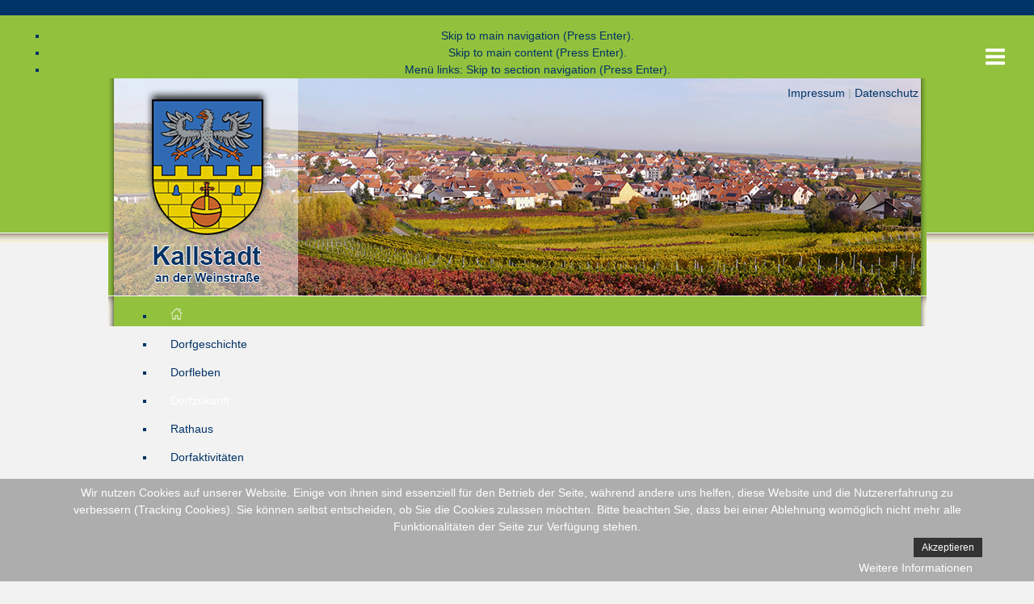

--- FILE ---
content_type: text/html; charset=utf-8
request_url: https://www.kallstadt.de/index.php/de/dorfzukunft/19-21-nachhaltigkeitsstrategie/bestandsaufnahme
body_size: 37138
content:
<!DOCTYPE html>
<html lang="de-de">
<head>
<meta charset="utf-8" />
	<base href="https://www.kallstadt.de/index.php/de/dorfzukunft/19-21-nachhaltigkeitsstrategie/bestandsaufnahme" />
	<meta name="author" content="Björn Braner" />
	<meta name="viewport" content="width=device-width, initial-scale=1.0" />
	<meta name="generator" content="Joomla! - Open Source Content Management" />
	<title>Kallstadt an der Weinstraße - Bestandsaufnahme</title>
	<link href="/templates/jyaml/favicon.ico" rel="shortcut icon" type="image/vnd.microsoft.icon" />
	<link href="/media/plg_system_jcemediabox/css/jcemediabox.min.css?8aff1a0a822f1fd4a34a34e5adf5d86b" rel="stylesheet" />
	<link href="/media/com_jce/site/css/content.min.css?badb4208be409b1335b815dde676300e" rel="stylesheet" />
	<link href="/templates/jyaml/css/base.layout.css" rel="stylesheet" media="all" />
	<link href="/templates/jyaml/css/base.print.css" rel="stylesheet" media="print" />
	<link href="/templates/jyaml/css/navigation.hlist.css" rel="stylesheet" media="all" />
	<link href="/components/com_jevents/views/ext/assets/css/modstyle.css?v=3.6.78" rel="stylesheet" />
	<link href="/media/com_jevents/css/bootstrap.css" rel="stylesheet" />
	<link href="/media/com_jevents/css/bootstrap-responsive.css" rel="stylesheet" />
	<link href="/components/com_jevents/assets/css/jevcustom.css?v=3.6.78" rel="stylesheet" />
	<link href="/templates/jyaml/css/navigation.vlist.css" rel="stylesheet" media="all" />
	<link href="/templates/jyaml/css/navigation.dropdown.css" rel="stylesheet" media="all" />
	<link href="/modules/mod_za_canvas_menu/css/za-icon-awesome.css" rel="stylesheet" />
	<link href="/templates/jyaml/css/screen.responsive.css" rel="stylesheet" media="all" />
	<link href="/plugins/system/cookiehint/css/style.css?4f1e452c680063b29cba4367a33348f9" rel="stylesheet" />
	<style>
#redim-cookiehint-bottom {position: fixed; z-index: 99999; left: 0px; right: 0px; bottom: 0px; top: auto !important;}
	</style>
	<script src="https://ajax.googleapis.com/ajax/libs/jquery/1.8/jquery.min.js"></script>
	<script src="/media/syw_jqueryeasy/js/jquerynoconflict.js"></script>
	<script src="/media/system/js/caption.js?4f1e452c680063b29cba4367a33348f9"></script>
	
	
	
	<script type="text/javascript">var JYAML=this.JYAML={};JYAML.get=function(type){this.template="jyaml";this.templatePath="/templates/jyaml";this.imagePath="/templates/jyaml/images";this.scriptPath="/templates/jyaml/script";this.cssPath="/templates/jyaml/css";this.yamlPath="/libraries/jyaml/yaml";this.libraries="/libraries/jyaml";this.blankIMG=this.templatePath + "/images/blank.gif";if(typeof(type)!='undefined'){return (typeof(this[type])!='undefined')?this[type]:''}else{return this}};</script>
	<script src="/media/plg_system_jcemediabox/js/jcemediabox.min.js?8aff1a0a822f1fd4a34a34e5adf5d86b"></script>
	<script src="/libraries/jyaml/assets/js/focusfix.min.js"></script>
	<script src="/libraries/jyaml/html/js/jquery.easing.js"></script>
	<script src="/libraries/jyaml/html/js/jquery.accessible_dropdown.js"></script>
	<script src="/modules/mod_za_canvas_menu/js/classie.js"></script>
	<script src="/templates/jyaml/script/tmpl.js"></script>
	<script>
jQuery(window).on('load',  function() {
				new JCaption('img.caption');
			});jQuery(document).ready(function(){WfMediabox.init({"base":"\/","theme":"standard","width":"","height":"","lightbox":0,"shadowbox":0,"icons":1,"overlay":1,"overlay_opacity":0.8,"overlay_color":"#000000","transition_speed":500,"close":2,"scrolling":"fixed","labels":{"close":"PLG_SYSTEM_JCEMEDIABOX_LABEL_CLOSE","next":"PLG_SYSTEM_JCEMEDIABOX_LABEL_NEXT","previous":"PLG_SYSTEM_JCEMEDIABOX_LABEL_PREVIOUS","cancel":"PLG_SYSTEM_JCEMEDIABOX_LABEL_CANCEL","numbers":"PLG_SYSTEM_JCEMEDIABOX_LABEL_NUMBERS","numbers_count":"PLG_SYSTEM_JCEMEDIABOX_LABEL_NUMBERS_COUNT","download":"PLG_SYSTEM_JCEMEDIABOX_LABEL_DOWNLOAD"},"swipe":true});});jQuery(document).ready(function($){new JYAML.Dropdown('#dropdown-87-7084', {subMenuSelector:'.dropitem', orientation:'horizontal', linearSubMenu:false, effects:['slide', 'fade'], opacity:1, hideDelay:750, showDuration:750, showTransition:'swing', hideDuration:250, hideTransition:'swing', stretchWidthFistSubMenu:true});});jQuery(document).ready(function($){new JYAML.Dropdown('#dropdown-87-8132', {subMenuSelector:'.dropitem', orientation:'horizontal', linearSubMenu:false, effects:['slide', 'fade'], opacity:1, hideDelay:750, showDuration:750, showTransition:'swing', hideDuration:250, hideTransition:'swing', stretchWidthFistSubMenu:true});});
	</script>
	<!--[if lte IE 7]> <link rel="stylesheet" href="/templates/jyaml/css/base.patch.css" type="text/css" media="all" /> <![endif]-->
	<!--[if lt IE 9]> <script type="text/javascript" src="/media/jui/js/html5.js"></script> <![endif]-->
	<!--[if lte IE 8]> <link rel="stylesheet" href="/templates/jyaml/css/patch.navigation.dropdown.css" type="text/css" media="all" /> <![endif]-->
</head>
<body class="no-js tmpl-index html-default layout-3col_132 lang-de">
	<script type="text/javascript">document.body.className=(document.body.className.replace(/(\s|^)no-js(\s|$)/, '$1$2') + ' js').replace(/^\s+|\s+$/g, "");</script>
	<a id="top" class="skiplink-anchor"></a>
	<!-- skip link navigation -->
	<ul class="ym-skiplinks"><li><a class="ym-skip" href="#navigation">Skip to main navigation (Press Enter).</a></li> <li><a class="ym-skip" href="#content">Skip to main content (Press Enter).</a></li> <li><a class="ym-skip" href="#navigation-section-89">Menü links: Skip to section navigation (Press Enter).</a></li> </ul>
	<div class="ym-wrapper">
		<div class="ym-wbox">
			<header role="banner">
								<nav id="topnav" role="navigation">
					<div class="raw-links"><a class="active_link" href="/index.php/de/impressum" ><span class="item-title">Impressum</span></a> <span class="rawlink-spacer">|</span> <a href="/index.php/de/datenschutz" ><span class="item-title">Datenschutz</span></a></div>
				</nav>
				                <div id="top">
        	<a href="/index.php/de/">
        		<div class="custom"  >
	<p><img src="/images/top/top.jpg" alt="Kallstadt" width="999" height="269"></p></div><div id="za-canvas-menu" class="za-canvas-menu" >		
<a class= "zai zai-menu"  id="za-open-button"></a>
			<div class="za-menu-wrap za-menu-right" id="za-menu-wrap"  >
			<div class="zacan-level" data-level="1">
				<h2 class="zai zai-menu">Menü</h2>
			<a  class="zai zai-cancel" id="za-close-button"></a>
	<!--  Style bubble -->		
	<!--  Style bubble end-->	
<!--  Style elastic -->
			<!--  Style elastic end-->	
			<div class="zacan-scrolling">
				<div id="zacan-menu" class="zacan-menu">
					<ul class="za-icon-list"
							> 
			<li class="item-101 zai-right-dir parent"><a class=".menu-hide " href="/index.php/de/">Start</a><div class="zacan-level" data-level="0">
												 <h2 class="zai .menu-hide "><a href=/index.php/de/>Start</a></h2><a class="za-back" href="#">back</a><ul><li class="item-408"><a class="" href="/index.php/de/start/webcam">Webcam</a></li><li class="item-640"><a class="" href="/index.php/de/start/wetterdaten-meisenbach">Wetterdaten Meisenbach</a></li><li class="item-641"><a class="" href="/index.php/de/start/wetterdaten-kobnert">Wetterdaten Kobnert</a></li><li class="item-137"><a class="" href="/index.php/de/start/dorfplan">Dorfplan</a></li><li class="item-114"><a class="" href="/index.php/de/start/downloads-links">Downloads/Links</a></li></ul></div></li><li class="item-636 zai-right-dir parent"><a class="" href="/index.php/de/dorfgeschichte">Dorfgeschichte </a><div class="zacan-level" data-level="0">
												 <h2 class="zai "><a href=/index.php/de/dorfgeschichte>Dorfgeschichte </a></h2><a class="za-back" href="#">back</a><ul><li class="item-1011"><a class="" href="/index.php/de/dorfgeschichte/heimatbuch">Heimatbuch</a></li><li class="item-1012"><a class="" href="/index.php/de/dorfgeschichte/dorfflyer">Dorfflyer</a></li></ul></div></li><li class="item-109 zai-right-dir parent"><a class="" href="/index.php/de/dorfleben">Dorfleben</a><div class="zacan-level" data-level="0">
												 <h2 class="zai "><a href=/index.php/de/dorfleben>Dorfleben</a></h2><a class="za-back" href="#">back</a><ul><li class="item-1526"><a class="" href="/index.php/de/dorfleben/dorfflohmarkt">Dorfflohmarkt</a></li><li class="item-154"><a class="" href="/index.php/de/dorfleben/evangelische-kirchengemeinde">Evangelische Kirchengemeinde</a></li><li class="item-148"><a class="" href="/index.php/de/dorfleben/protestantischer-kirchenchor">Protestantischer Kirchenchor</a></li><li class="item-147"><a class="" href="/index.php/de/dorfleben/frauenbund">Frauenbund</a></li><li class="item-146"><a class="" href="/index.php/de/dorfleben/altennachmittag">Altennachmittag</a></li><li class="item-209"><a class="" href="/index.php/de/dorfleben/kinderferienwoche">Kinderferienwoche</a></li><li class="item-153"><a class="" href="/index.php/de/dorfleben/kindergarten">Kindergarten</a></li><li class="item-152"><a class="" href="/index.php/de/dorfleben/schule">Schule</a></li><li class="item-205"><a class="" href="/index.php/de/dorfleben/foerderverein-kita-gts">Förderverein Kita + GTS e.V.</a></li><li class="item-1118"><a class="" href="/index.php/de/dorfleben/oeffentlicher-buecherschrank">Öffentlicher Bücherschrank</a></li><li class="item-216 zai-right-dir parent"><a class="" href="/index.php/de/dorfleben/weinprinzessin">Weinprinzessin</a><div class="zacan-level" data-level="0">
												 <h2 class="zai "><a href=/index.php/de/dorfleben/weinprinzessin>Weinprinzessin</a></h2><a class="za-back" href="#">back</a><ul><li class="item-1564"><a class="" href="/index.php/de/dorfleben/weinprinzessin/weinprinzessin-20-22">Weinprinzessin 2020 - 2022</a></li><li class="item-386"><a class="" href="/index.php/de/dorfleben/weinprinzessin/weinprinzessin-17-19">Weinprinzessin 2017 - 2019</a></li><li class="item-393"><a class="" href="/index.php/de/dorfleben/weinprinzessin/weinprinzessin-14-16">Weinprinzessin 2014 - 2016</a></li><li class="item-394"><a class="" href="/index.php/de/dorfleben/weinprinzessin/weinprinzessin-11-14">Weinprinzessin 2011 - 2014</a></li><li class="item-395"><a class="" href="/index.php/de/dorfleben/weinprinzessin/weinprinzessin-07-09">Weinprinzessin 2007 - 2009 </a></li><li class="item-396"><a class="" href="/index.php/de/dorfleben/weinprinzessin/weinprinzessin-03-05">Weinprinzessin 2003 - 2005</a></li><li class="item-397"><a class="" href="/index.php/de/dorfleben/weinprinzessin/weinprinzessin-01-03">Weinprinzessin 2001 - 2003</a></li><li class="item-398"><a class="" href="/index.php/de/dorfleben/weinprinzessin/weinprinzessin-99-01">Weinprinzessin 1999 - 2001</a></li><li class="item-403"><a class="" href="/index.php/de/dorfleben/weinprinzessin/weinprinzessin-86-87">Weinprinzessin 1986 - 1987</a></li><li class="item-402"><a class="" href="/index.php/de/dorfleben/weinprinzessin/weinprinzessin-75-76">Weinprinzessin 1975 - 1976 </a></li><li class="item-401"><a class="" href="/index.php/de/dorfleben/weinprinzessin/weinprinzessin-74-75">Weinprinzessin 1974 - 1975</a></li><li class="item-400"><a class="" href="/index.php/de/dorfleben/weinprinzessin/weinprinzessin-73-74">Weinprinzessin 1973 - 1974 </a></li><li class="item-399"><a class="" href="/index.php/de/dorfleben/weinprinzessin/weinprinzessin-62-63">Weinprinzessin 1962 - 1963</a></li></ul></div></li><li class="item-150"><a class="" href="/index.php/de/dorfleben/turnverein">Turnverein</a></li><li class="item-151"><a class="" href="/index.php/de/dorfleben/feuerwehr">Feuerwehr</a></li><li class="item-406"><a class="" href="/index.php/de/dorfleben/foerderverein-freiwillige-feuerwehr-kallstadt">Förderverein Freiwillige Feuerwehr Kallstadt</a></li><li class="item-407"><a class="" href="/index.php/de/dorfleben/spielmanns-und-fanfarenzug-der-freiwilligen-feuerwehr-kallstadt">Spielmanns- und Fanfarenzug der Freiwilligen Feuerwehr Kallstadt</a></li><li class="item-149"><a class="" href="/index.php/de/dorfleben/maennergesangverein">Männergesangverein</a></li><li class="item-145"><a class="" href="/index.php/de/dorfleben/krankenpflegeverein">Krankenpflegeverein</a></li><li class="item-144"><a class="" href="/index.php/de/dorfleben/bauern-und-winzerverband">Bauern- und Winzerverband</a></li><li class="item-142"><a class="" href="/index.php/de/dorfleben/brulljesmacher-landjugend">Brulljesmacher (Landjugend)</a></li><li class="item-143"><a class="" href="/index.php/de/dorfleben/landfrauen">Landfrauen</a></li><li class="item-404"><a class="" href="/index.php/de/dorfleben/blumenfrauen">Blumenfrauen</a></li><li class="item-141"><a class="" href="/index.php/de/dorfleben/verein-f-deutsche-schaeferhunde">Verein f. Deutsche Schäferhunde</a></li><li class="item-140"><a class="" href="/index.php/de/dorfleben/kings-of-kallstadt">Kings of Kallstadt</a></li><li class="item-204"><a class="" href="/index.php/de/dorfleben/verkehrsverein-kallstadt">Verkehrsverein Kallstadt</a></li><li class="item-139"><a class="" href="/index.php/de/dorfleben/fwg-kallstadt">FWG Kallstadt</a></li><li class="item-155"><a class="" href="http://www.spd-kallstadt.de">SPD Kallstadt</a></li><li class="item-405"><a class="" href="/index.php/de/dorfleben/blw-kallstadt">Bündnis lebenswerte Weinstraße e.V.</a></li><li class="item-138"><a class="" href="http://www.cdu-kallstadt.de/">CDU Kallstadt</a></li><li class="item-1043"><a class="" href="/index.php/de/dorfleben/newsletter-anmeldung">Newsletter Anmeldung</a></li></ul></div></li><li class="item-637 active zai-right-dir parent"><a class="active_link" href="/index.php/de/dorfzukunft">Dorfzukunft </a><div class="zacan-level" data-level="0">
												 <h2 class="zai active_link"><a href=/index.php/de/dorfzukunft>Dorfzukunft </a></h2><a class="za-back" href="#">back</a><ul><li class="item-1076"><a class="" href="/index.php/de/dorfzukunft/98-90-dorferneuerungskonzept">98-90 Dorferneuerungskonzept</a></li><li class="item-1077 active zai-right-dir parent"><a class="active_link" href="/index.php/de/dorfzukunft/19-21-nachhaltigkeitsstrategie">19-21 Nachhaltigkeitsstrategie</a><div class="zacan-level" data-level="0">
												 <h2 class="zai active_link"><a href=/index.php/de/dorfzukunft/19-21-nachhaltigkeitsstrategie>19-21 Nachhaltigkeitsstrategie</a></h2><a class="za-back" href="#">back</a><ul><li class="item-1081"><a class="" href="/index.php/de/dorfzukunft/19-21-nachhaltigkeitsstrategie/sdg-projekt">SDG-Projekt</a></li><li class="item-1082"><a class="" href="/index.php/de/dorfzukunft/19-21-nachhaltigkeitsstrategie/sdg-projekt-2">Bewerbung</a></li><li class="item-1083"><a class="" href="/index.php/de/dorfzukunft/19-21-nachhaltigkeitsstrategie/sdg-projekt-3">Kommunikation</a></li><li class="item-1106 current active"><a class="active_link current_link" href="/index.php/de/dorfzukunft/19-21-nachhaltigkeitsstrategie/bestandsaufnahme">Bestandsaufnahme</a></li></ul></div></li><li class="item-1078 zai-right-dir parent"><a class="" href="/index.php/de/dorfzukunft/20-28-schwerpunktgemeinde">20-28 Schwerpunktgemeinde</a><div class="zacan-level" data-level="0">
												 <h2 class="zai "><a href=/index.php/de/dorfzukunft/20-28-schwerpunktgemeinde>20-28 Schwerpunktgemeinde</a></h2><a class="za-back" href="#">back</a><ul><li class="item-1096"><a class="" href="/index.php/de/dorfzukunft/20-28-schwerpunktgemeinde/strukturanalyse">Strukturanalyse </a></li><li class="item-1097"><a class="" href="/index.php/de/dorfzukunft/20-28-schwerpunktgemeinde/einwohnerversammlung-28-08-20">Einwohnerversammlung 28.08.20</a></li><li class="item-1098"><a class="" href="/index.php/de/dorfzukunft/20-28-schwerpunktgemeinde/jugendforum-29-08-20">Jugendforum 29.08.20</a></li><li class="item-1099"><a class="" href="/index.php/de/dorfzukunft/20-28-schwerpunktgemeinde/seniorenbeteiligung-30-08-20">Seniorenbeteiligung 30.08.20</a></li></ul></div></li><li class="item-1079 zai-right-dir parent"><a class="" href="/index.php/de/dorfzukunft/20-21-dorfmoderation">20-21 Dorfmoderation</a><div class="zacan-level" data-level="0">
												 <h2 class="zai "><a href=/index.php/de/dorfzukunft/20-21-dorfmoderation>20-21 Dorfmoderation</a></h2><a class="za-back" href="#">back</a><ul><li class="item-1107"><a class="" href="/index.php/de/dorfzukunft/20-21-dorfmoderation/auftaktwochenende">Auftaktwochenende </a></li><li class="item-1108"><a class="" href="/index.php/de/dorfzukunft/20-21-dorfmoderation/zukunft-im-dorf">Zukunft im Dorf</a></li><li class="item-1109"><a class="" href="/index.php/de/dorfzukunft/20-21-dorfmoderation/dorfentwicklung-und-dorfbild">Dorfentwicklung und Dorfbild</a></li><li class="item-1110"><a class="" href="/index.php/de/dorfzukunft/20-21-dorfmoderation/verkehr-und-parken">Verkehr und Parken</a></li><li class="item-1119"><a class="" href="/index.php/de/dorfzukunft/20-21-dorfmoderation/beteiligung-6-10-jaehriger">Beteiligung 6-10 Jähriger</a></li><li class="item-1120"><a class="" href="/index.php/de/dorfzukunft/20-21-dorfmoderation/beteiligung-10-16-jaehriger">Beteiligung 10-16 Jähriger</a></li></ul></div></li><li class="item-1080"><a class="" href="/index.php/de/dorfzukunft/20-22-dorfentwicklungsplan">20-22 Dorfentwicklungsplan</a></li></ul></div></li><li class="item-107 zai-right-dir parent"><a class="" href="/index.php/de/rathaus-und-politik">Rathaus</a><div class="zacan-level" data-level="0">
												 <h2 class="zai "><a href=/index.php/de/rathaus-und-politik>Rathaus</a></h2><a class="za-back" href="#">back</a><ul><li class="item-119"><a class="" href="/index.php/de/rathaus-und-politik/gemeindevorstand">Gemeindevorstand</a></li><li class="item-118"><a class="" href="/index.php/de/rathaus-und-politik/ortsgemeinderat">Ortsgemeinderat</a></li><li class="item-117"><a class="" href="/index.php/de/rathaus-und-politik/ausschuesse">Ausschüsse</a></li><li class="item-1054"><a class="" href="/index.php/de/rathaus-und-politik/sitzungsteilnahme">Sitzungsteilnahme</a></li><li class="item-116"><a class="" href="https://www.vg-freinsheim.de/rathaus-politik/satzungen/kallstadt/">Satzungen</a></li><li class="item-115"><a class="" href="http://www.freinsheim.de/rathaus_und_politik/buergerservice/formulare_buergerbuero.html">Verbandsgemeindeverwaltung</a></li><li class="item-1145 zai-right-dir parent"><a class="" href="/index.php/de/rathaus-und-politik/einrichtungen">Einrichtungen </a><div class="zacan-level" data-level="0">
												 <h2 class="zai "><a href=/index.php/de/rathaus-und-politik/einrichtungen>Einrichtungen </a></h2><a class="za-back" href="#">back</a><ul><li class="item-1146"><a class="" href="/index.php/de/rathaus-und-politik/einrichtungen/dorfgemeinschaftshaus">Dorfgemeinschaftshaus</a></li><li class="item-1147"><a class="" href="/index.php/de/rathaus-und-politik/einrichtungen/raiffeisengelaende">Raiffeisengelände</a></li><li class="item-1148"><a class="" href="/index.php/de/rathaus-und-politik/einrichtungen/videoueberwachung">Videoüberwachung</a></li></ul></div></li><li class="item-219"><a class="" href="/index.php/de/rathaus-und-politik/led-beleuchtung">LED Beleuchtung</a></li></ul></div></li><li class="item-110 zai-right-dir parent"><a class="" href="/index.php/de/dorfaktivitaeten">Dorfaktivitäten</a><div class="zacan-level" data-level="0">
												 <h2 class="zai "><a href=/index.php/de/dorfaktivitaeten>Dorfaktivitäten</a></h2><a class="za-back" href="#">back</a><ul><li class="item-201 zai-right-dir parent"><a class="" href="/index.php/de/dorfaktivitaeten/saumagenkerwe">Saumagenkerwe</a><div class="zacan-level" data-level="0">
												 <h2 class="zai "><a href=/index.php/de/dorfaktivitaeten/saumagenkerwe>Saumagenkerwe</a></h2><a class="za-back" href="#">back</a><ul><li class="item-210"><a class="" href="/index.php/de/dorfaktivitaeten/saumagenkerwe/programm">Programm</a></li><li class="item-211"><a class="" href="/index.php/de/dorfaktivitaeten/saumagenkerwe/ausschankstellen">Ausschankstellen</a></li></ul></div></li><li class="item-1514 zai-right-dir parent"><a class="" href="/index.php/de/dorfaktivitaeten/sportplatz">Sportplatz</a><div class="zacan-level" data-level="0">
												 <h2 class="zai "><a href=/index.php/de/dorfaktivitaeten/sportplatz>Sportplatz</a></h2><a class="za-back" href="#">back</a><ul><li class="item-1494"><a class="" href="/index.php/de/dorfaktivitaeten/sportplatz/sportflaechen-buchung">Sportflächen Buchung</a></li></ul></div></li><li class="item-1515"><a class="" href="/index.php/de/dorfaktivitaeten/bewegungspfad">Bewegungspfad</a></li><li class="item-1517 zai-right-dir parent"><a class="" href="/index.php/de/dorfaktivitaeten/bibliothek-der-dinge">Bibliothek der Dinge</a><div class="zacan-level" data-level="0">
												 <h2 class="zai "><a href=/index.php/de/dorfaktivitaeten/bibliothek-der-dinge>Bibliothek der Dinge</a></h2><a class="za-back" href="#">back</a><ul><li class="item-1518"><a class="" href="/index.php/de/dorfaktivitaeten/bibliothek-der-dinge/reservierungen">Reservierungen</a></li></ul></div></li><li class="item-208 zai-right-dir parent"><a class="" href="/index.php/de/dorfaktivitaeten/termine-vereine/year.listevents/2026/01/21/-">Termine (Vereine)</a><div class="zacan-level" data-level="0">
												 <h2 class="zai "><a href=/index.php/de/dorfaktivitaeten/termine-vereine/year.listevents/2026/01/21/->Termine (Vereine)</a></h2><a class="za-back" href="#">back</a><ul><li class="item-1516"><a class="" href="/index.php/de/dorfaktivitaeten/termine-vereine/veranstaltungen-termine">Veranstaltungen / Termine</a></li><li class="item-1041"><a class="" href="/index.php/de/dorfaktivitaeten/termine-vereine/raum-buchung">Raum Buchung</a></li></ul></div></li></ul></div></li><li class="item-111 zai-right-dir parent"><a class="" href="/index.php/de/gewerbe">Wirtschaft</a><div class="zacan-level" data-level="0">
												 <h2 class="zai "><a href=/index.php/de/gewerbe>Wirtschaft</a></h2><a class="za-back" href="#">back</a><ul><li class="item-166"><a class="" href="/index.php/de/gewerbe/arzt">Ärzte</a></li><li class="item-170"><a class="" href="/index.php/de/gewerbe/weinbau">Weinbau</a></li><li class="item-168"><a class="" href="/index.php/de/gewerbe/raifeisenbank">Banken</a></li><li class="item-173"><a class="" href="/index.php/de/gewerbe/metzgerei-appel">Dorfläden</a></li><li class="item-200"><a class="" href="/index.php/de/gewerbe/frisoere">Frisöre</a></li><li class="item-346"><a class="" href="/index.php/de/gewerbe/therapie-und-praevention">Therapie und Prävention</a></li><li class="item-171"><a class="" href="/index.php/de/gewerbe/gastronomie">Gastronomie</a></li><li class="item-177"><a class="" href="/index.php/de/gewerbe/heizung-und-sanitaer-burre">Handwerk</a></li><li class="item-178"><a class="" href="/index.php/de/gewerbe/schreinerei-stephan">Ingenieure</a></li><li class="item-172 zai-right-dir parent"><a class="" href="/index.php/de/gewerbe/uebernachten/hotels-pensionen-privatzimmer">Übernachten</a><div class="zacan-level" data-level="0">
												 <h2 class="zai "><a href=/index.php/de/gewerbe/uebernachten/hotels-pensionen-privatzimmer>Übernachten</a></h2><a class="za-back" href="#">back</a><ul><li class="item-192"><a class="" href="/index.php/de/gewerbe/uebernachten/hotels-pensionen-privatzimmer">Hotels, Pensionen, Privatzimmer</a></li><li class="item-193"><a class="" href="/index.php/de/gewerbe/uebernachten/ferienwohnungen">Ferienwohnungen</a></li></ul></div></li><li class="item-218"><a class="" href="/index.php/de/gewerbe/dienstleistung">Dienstleistung</a></li></ul></div></li><li class="item-113"><a class="" href="http://www.kallstadt-touristik.de">Tourismus</a></li><li class="item-127"><a class="" href="/index.php/de/kontakt">Kontakt</a></li>		
				</ul>
				</div>
					</div></div></div></div>
<style type="text/css">
.za-canvas-menu {right:0;}
#za-open-button {right:0;}
#za-close-button {left: 1em;}
				.za-show-menu .za-content-wrap { -webkit-transform: translate3d(-300px,0,0);    transform: translate3d(-300px,0,0); -webkit-transition-delay: 0s !important;    transition-delay: 0s !important; }
	</style>
<link rel="stylesheet" type="text/css" href="/modules/mod_za_canvas_menu/css/menu_multilevel.css" />
<script src="/modules/mod_za_canvas_menu/js/modernizr.custom.js"></script>
<script src="/modules/mod_za_canvas_menu/js/mlpushmenu_min.js"></script>
<script>
var mlPushMenuAling = 'right';
			new mlPushMenu( document.getElementById( 'za-menu-wrap' ), document.getElementById( 'za-open-button' ), 
			{type: 'overlap',
		 aling: 'right'} );
		</script>
<style type="text/css">
a#za-open-button{  color: #92c13d;}
a#za-open-button{ color: #ffffff;background: #92c13d;}
a#za-open-button:before{margin:.2em !important;}.zacan-level{ background: #92c13d;}
.zacan-menu a, .zacan-menu a:link, .zacan-menu a:before, a#za-close-button, .za-menu-wrap.za-menu-left ul li::before, .za-menu-wrap.za-menu-right ul li::before, .za-back::after, .za-menu-wrap h2{	color: #ffffff !important;text-decoration:none;}
 a#za-close-button:hover,.za-overlap .zacan-level.zacan-level-overlay > h2::before,.za-drop-down .zai-down-open:hover, .za-menu-wrap.za-menu-left ul li:hover::before, .za-menu-wrap.za-menu-right ul li:hover::before,  .za-back:hover:after{ color: #003366 !important; }
.za-icon-list a:hover, .za-icon-list li:hover > a[class^="zai-"]:before, .za-icon-list a:focus {color: #003366 !important;text-decoration:none;}
.za-morph-shape{fill: #92c13d;}
.za-menu-wrap ul li > a {	font-size:15px !important;}
.za-drop-down .zai-down-open{	color: #ffffff !important;}
.za-content-wrap {	overflow: hidden;	width: 100%;	height: 100%;}
.za-content-wrap{overflow-y:scroll;-webkit-overflow-scrolling:touch;-webkit-transition:-webkit-transform .4s;transition:transform .4s}
.za-show-menu .za-content-wrap {    -webkit-transition-delay: 0.1s;    transition-delay: 0.1s; }
body.za-show-menu{	overflow: hidden;}
</style>
          </a>
        </div>
							</header>
						<nav id="nav" role="navigation">
				<a id="navigation" class="skiplink-anchor"></a>
				<div class="dropdown dropdown-horizontal ym-clearfix">
	<ul class="menu" id="dropdown-87-7084">
<li class="item-101 item-first item-count0 level1 viewLevel0 type-component"><a class=".menu-hide " href="/index.php/de/" ><span class="item-title"><img src="/images/Home_2.png" alt="Start" /></span></a></li><li class="item-636 item-count1 level1 viewLevel0 type-component"><a href="/index.php/de/dorfgeschichte" ><span class="item-title">Dorfgeschichte </span></a></li><li class="item-109 item-count2 level1 viewLevel0 type-component"><a href="/index.php/de/dorfleben" ><span class="item-title">Dorfleben</span></a></li><li class="item-637 item-count3 active level1 viewLevel0 type-component"><a class="active_link" href="/index.php/de/dorfzukunft" ><span class="item-title">Dorfzukunft </span></a></li><li class="item-107 item-count4 level1 viewLevel0 type-component"><a href="/index.php/de/rathaus-und-politik" ><span class="item-title">Rathaus</span></a></li><li class="item-110 item-count5 level1 viewLevel0 type-component"><a href="/index.php/de/dorfaktivitaeten" ><span class="item-title">Dorfaktivitäten</span></a></li><li class="item-111 item-count6 level1 viewLevel0 type-component"><a href="/index.php/de/gewerbe" ><span class="item-title">Wirtschaft</span></a></li><li class="item-113 item-count7 level1 viewLevel0 type-url"><a href="http://www.kallstadt-touristik.de" target="_blank" ><span class="item-title">Tourismus</span></a></li><li class="item-127 item-last item-count8 level1 viewLevel0 type-component"><a href="/index.php/de/kontakt" ><span class="item-title">Kontakt</span></a></li></ul>
</div>
			</nav>
						<div id="main"  >
				<div class="ym-column ym-column-main">
										<div class="ym-col1" role="complementary">
						<div class="ym-cbox ym-clearfix">
<div class="module-box"><div class="ym-vlist">
	<a id="navigation-section-89" class="skiplink-anchor"></a>
<ul class="menu">
<li class="item-1076 item-first item-count0 level2 viewLevel0 type-component"><a href="/index.php/de/dorfzukunft/98-90-dorferneuerungskonzept" ><span class="item-title">98-90 Dorferneuerungskonzept</span></a></li><li class="item-1077 item-count1 active active-parent level2 viewLevel0 parent type-component"><a class="active_link" href="/index.php/de/dorfzukunft/19-21-nachhaltigkeitsstrategie" ><span class="item-title">19-21 Nachhaltigkeitsstrategie</span></a><ul><li class="item-1081 item-first item-count0 level3 viewLevel1 type-component"><a href="/index.php/de/dorfzukunft/19-21-nachhaltigkeitsstrategie/sdg-projekt" ><span class="item-title">SDG-Projekt</span></a></li><li class="item-1082 item-count1 level3 viewLevel1 type-component"><a href="/index.php/de/dorfzukunft/19-21-nachhaltigkeitsstrategie/sdg-projekt-2" ><span class="item-title">Bewerbung</span></a></li><li class="item-1083 item-count2 level3 viewLevel1 type-component"><a href="/index.php/de/dorfzukunft/19-21-nachhaltigkeitsstrategie/sdg-projekt-3" ><span class="item-title">Kommunikation</span></a></li><li class="item-1106 item-last item-count3 active current level3 viewLevel1 type-component"><a class="active_link current_link" href="/index.php/de/dorfzukunft/19-21-nachhaltigkeitsstrategie/bestandsaufnahme" ><span class="item-title">Bestandsaufnahme</span></a></li></ul></li><li class="item-1078 item-count2 level2 viewLevel0 type-component"><a href="/index.php/de/dorfzukunft/20-28-schwerpunktgemeinde" ><span class="item-title">20-28 Schwerpunktgemeinde</span></a></li><li class="item-1079 item-count3 level2 viewLevel0 type-component"><a href="/index.php/de/dorfzukunft/20-21-dorfmoderation" ><span class="item-title">20-21 Dorfmoderation</span></a></li><li class="item-1080 item-last item-count4 level2 viewLevel0 type-component"><a href="/index.php/de/dorfzukunft/20-22-dorfentwicklungsplan" ><span class="item-title">20-22 Dorfentwicklungsplan</span></a></li></ul>
</div>
</div><div class="module-box">
<div class="custom"  >
	<p> </p>
<p style="text-align: center;"><a href="/index.php/de/dorfleben/weinprinzessin"> <img src="/images/bilder/Weinprinz2023.jpg" alt="prinz2017k" width="200" height="191"></a></p>
<p style="text-align: center;">Monika H. <br>Weinprinzessin 2023 - 2024</p></div>
</div>
													</div>
					</div>
										<div class="ym-col2" role="complementary">
						<div class="ym-cbox ym-clearfix">
<div class="module-box"><h3 class="module-heading">Feste 2025</h3>
<div class="custom"  >
	<ul>
<li>
<span style="font-size: small;">- 5.4. + 6.4.2025 </span><br><strong>- Tag der offenen Weinkeller<br></strong>
</li>
<li>
<span style="font-size: small;">- 21.-29.05.2025 </span><br><strong>- Voll das Leben – Festival<br></strong>
</li>
<li>
<span style="font-size: small;">- 5.-8.9.2025 </span><br><strong>- Saumagenkerwe</strong>
</li>
<li>
<span style="font-size: small;">- 12.9.-2.11.2025 </span><br><strong>- Kallstadter Herbst</strong>
</li>
</ul>
<p> </p></div>
</div><div class="module-box"><h3 class="module-heading termine">Termine (Vereine)</h3><table class="mod_events_latest_table jevbootstrap"cellspacing="0" cellpadding="0"><tr><td class="mod_events_latest_noevents">Keine Termine</td></tr>
</table>
</div>
													</div>
					</div>
					<div class="ym-col3"  role="main">
						<div class="ym-cbox ym-clearfix">
							<div class="ym-contain-fl">								                <div id="breadcrumbs" role="contentinfo">
                  <div class="breadcrumbs">
	<span class="showHere">Aktuelle Seite: </span>
						<span itemscope itemtype="http://data-vocabulary.org/Breadcrumb">
				<a href="/index.php/de/" class="path" itemprop="url"><span itemprop="title">Home</span></a>
			</span>
							 <img src="/media/system/images/arrow.png" alt="" /> 									<span itemscope itemtype="http://data-vocabulary.org/Breadcrumb">
				<a href="/index.php/de/dorfzukunft" class="path" itemprop="url"><span itemprop="title">Dorfzukunft </span></a>
			</span>
							 <img src="/media/system/images/arrow.png" alt="" /> 									<span itemscope itemtype="http://data-vocabulary.org/Breadcrumb">
				<a href="/index.php/de/dorfzukunft/19-21-nachhaltigkeitsstrategie" class="path" itemprop="url"><span itemprop="title">19-21 Nachhaltigkeitsstrategie</span></a>
			</span>
											 <img src="/media/system/images/arrow.png" alt="" /> 				<span>Bestandsaufnahme</span>
	</div>
                </div>
                								<a id="content" name="content" class="skiplink-anchor"></a>
<div class="item-page" itemscope itemtype="https://schema.org/Article">
	<meta itemprop="inLanguage" content="de-DE" />
			<div class="page-header">
		<h2 itemprop="headline">
			Bestandsaufnahme 		</h2>
							</div>
								<div itemprop="articleBody">
		<p>&nbsp;</p>
<p><a href="/images/pdf/Bestandsaufnahme-Kallstadt.pdf" class="wf_file">Bestandsaufnahme</a></p> 	</div>
							</div>
							</div>						</div>
						<!-- IE6 and IE7 column clearing to simulate equal height -->
						<div class="ym-ie-clearing">&nbsp;</div>
					</div>
				</div>
			</div>
		</div>
	</div>
			<footer role="contentinfo">
				<div class="ym-cbox ym-clearfix">
					<div id="footer_l">
							<div class="custom"  >
	<p><span style="font-size: medium;">Ortsgemeinde Kallstadt</span><br>Leistadter Straße 4<br>67169 Kallstadt</p>
<table border="0" style="width: 350px;">
<tbody>
<tr>
<td style="width: 110px;">Sprechzeiten:</td>
<td>Dienstag 18-19 Uhr</td>
</tr>
<tr>
<td> </td>
<td>und nach Vereinbarung!</td>
</tr>
</tbody>
</table></div>
          </div>
					<div id="footer_r"><div class="custom"  >
	<p><span id="cloakfcc65c357ab05dd9f5c26a1337844495">Diese E-Mail-Adresse ist vor Spambots geschützt! Zur Anzeige muss JavaScript eingeschaltet sein!</span><script type="text/javascript">
				document.getElementById('cloakfcc65c357ab05dd9f5c26a1337844495').innerHTML = '';
				var prefix = '&#109;a' + 'i&#108;' + '&#116;o';
				var path = 'hr' + 'ef' + '=';
				var addyfcc65c357ab05dd9f5c26a1337844495 = '&#111;rtsg&#101;m&#101;&#105;nd&#101;' + '&#64;';
				addyfcc65c357ab05dd9f5c26a1337844495 = addyfcc65c357ab05dd9f5c26a1337844495 + 'k&#97;llst&#97;dt' + '&#46;' + 'd&#101;';
				var addy_textfcc65c357ab05dd9f5c26a1337844495 = '&#111;rtsg&#101;m&#101;&#105;nd&#101;' + '&#64;' + 'k&#97;llst&#97;dt' + '&#46;' + 'd&#101;';document.getElementById('cloakfcc65c357ab05dd9f5c26a1337844495').innerHTML += '<a ' + path + '\'' + prefix + ':' + addyfcc65c357ab05dd9f5c26a1337844495 + '\'>'+addy_textfcc65c357ab05dd9f5c26a1337844495+'<\/a>';
		</script><br>Tel.: 06322 - 1096<br>Fax: 06322 - 9882016</p></div><div class="ym-hlist">
	<ul class="menu">
<li class="item-126 item-first item-count0 level1 viewLevel0 type-component"><a class="active_link" href="/index.php/de/impressum" ><span class="item-title">Impressum</span></a></li><li class="item-308 item-last item-count1 level1 viewLevel0 type-component"><a href="/index.php/de/datenschutz" ><span class="item-title">Datenschutz</span></a></li></ul>
</div></div>
				</div>
			</footer>
<noscript><strong>JavaScript is currently disabled.</strong>Please enable it for a better experience of <a href="http://2glux.com/projects/jumi">Jumi</a>.</noscript>
<div id="redim-cookiehint-bottom">   <div id="redim-cookiehint">     <div class="cookiecontent">   <p>Wir nutzen Cookies auf unserer Website. Einige von ihnen sind essenziell für den Betrieb der Seite, während andere uns helfen, diese Website und die Nutzererfahrung zu verbessern (Tracking Cookies). Sie können selbst entscheiden, ob Sie die Cookies zulassen möchten. Bitte beachten Sie, dass bei einer Ablehnung womöglich nicht mehr alle Funktionalitäten der Seite zur Verfügung stehen.</p>    </div>     <div class="cookiebuttons">        <a id="cookiehintsubmit" onclick="return cookiehintsubmit(this);" href="https://www.kallstadt.de/index.php/de/dorfzukunft/19-21-nachhaltigkeitsstrategie/bestandsaufnahme?rCH=2"         class="btn">Akzeptieren</a>          <div class="text-center" id="cookiehintinfo">                <a target="_self" href="/index.php/datenschutz">Weitere Informationen</a>                      </div>      </div>     <div class="clr"></div>   </div> </div>  <script type="text/javascript">        document.addEventListener("DOMContentLoaded", function(event) {         if (!navigator.cookieEnabled){           document.getElementById('redim-cookiehint-bottom').remove();         }       });        function cookiehintfadeOut(el) {         el.style.opacity = 1;         (function fade() {           if ((el.style.opacity -= .1) < 0) {             el.style.display = "none";           } else {             requestAnimationFrame(fade);           }         })();       }         function cookiehintsubmit(obj) {         document.cookie = 'reDimCookieHint=1; expires=Thu, 21 Jan 2027 23:59:59 GMT;57; path=/';         cookiehintfadeOut(document.getElementById('redim-cookiehint-bottom'));         return true;       }        function cookiehintsubmitno(obj) {         document.cookie = 'reDimCookieHint=-1; expires=0; path=/';         cookiehintfadeOut(document.getElementById('redim-cookiehint-bottom'));         return true;       }  </script>  
</body>
</html>

--- FILE ---
content_type: text/css
request_url: https://www.kallstadt.de/templates/jyaml/css/navigation.hlist.css
body_size: 3842
content:
@charset "UTF-8";

/**
 * JYAML - Template Framework includes YAML for Joomla!
 *
 * All rights reserved. The JYAML project is a template to manage and
 * configure Joomla!-Templates with the YAML XHTML/CSS Framework
 * - http://www.yaml.de
 *
 * -----------------------------------------------------------------------------
 *
 * @version     Id: $Id$
 *
 * @package     JYAML
 * @subpackage  Stylesheet
 *
 * @author      Reinhard Hiebl <reinhard@hieblmedia.com>
 * @copyright   Copyright (C) 2006 - 2013, HieblMedia (Reinhard Hiebl)
 * @license     http://www.jyaml.de/en/license-conditions.html Creative Commons Attribution 3.0
 * @link        http://www.jyaml.de
 */

@media all
{
	.ym-hlist {
		/* containing floats in IE */
		width:100%;
		overflow:hidden;
		/* Bugfix:IE - collapsing horizontal margins */
		position:relative;
		line-height:1em;
/*		background: #222;
*/	}

	.ym-hlist ul {
		margin:0;
		padding: 0.5em ;
		/* Bugfix:IE - Doubled Float Margin Bug */
		display:inline;
		float:left; /* LTR */
	}

	.ym-hlist ul li {
		/* Bugfix:IE - Doubled Float Margin Bug */
		display:inline;
		float:left; /* LTR */
		font-size:1.0em;
		line-height:1em;
		list-style-type:none;
		margin: 0 .25em 0 0;
		padding:0;
	}

	.ym-hlist ul li a,
	.ym-hlist ul li strong,
	.ym-hlist ul li span.separator {
		background:transparent;
		color:#fff;
		display:block;
		font-size:1em;
		line-height:1em;
		padding: 0.5em 0.8em;
		font-weight:normal;
		text-decoration:none;
		text-shadow: 0 1px 1px rgba(0,0,0,.5);
		width:auto;

		-webkit-border-radius: 0.2em;
		-moz-border-radius: 0.2em;
		border-radius: 0.2em;

		-webkit-transition: background-color .15s ease-in;
		-moz-transition: background-color .15s ease-in;
		-o-transition: background-color .15s ease-in;
		transition: background-color .15s ease-in;
	}

	.ym-hlist ul li a:focus,
	.ym-hlist ul li a:hover,
	.ym-hlist ul li a:active {
		color: #fff;
		background:#666;
		background: rgba(255,255,255,.25);
		text-decoration:none;
		outline: 0 none;

		-webkit-transition: background-color .2s ease-out;
		-moz-transition: background-color .2s ease-out;
		-o-transition: background-color .2s ease-out;
		transition: background-color .2s ease-out;
	}

	.ym-hlist ul li.active {
		background:#666;
		background: rgba(255,255,255,.3);
		-webkit-border-radius: 0.2em;
		-moz-border-radius: 0.2em;
		border-radius: 0.2em;
		color: #fff;
	}

	.ym-hlist ul li.active strong,
	.ym-hlist ul li.active span.separator,
	.ym-hlist ul li.active a.active_link,
	.ym-hlist ul li.active a:focus,
	.ym-hlist ul li.active a:hover,
	.ym-hlist ul li.active a:active {
		background:transparent;
		color:#fff;
		text-decoration:none;
	}

	/*
	 * Subtitle support. Split menu title (defaults with ##).
	 * You can change the separator value in the template params by menu options
	 */
	* html .ym-hlist ul li a {
		position: relative; /* IE5+6 hover fix need with subtitles */
	}

	.ym-hlist ul li a span,
	.ym-hlist ul li strong span,
	.ym-hlist ul li span.separator span {
		display: block;
	}

	.ym-hlist ul li span.subtitle {
		display: block;
		font-size: smaller;
		font-weight: normal;
		color: #777;
	}

	/* You can use .maintitle, .subtitle-0, .subtitle-1, .subtitle-2, etc. to adjust the maintitle or each subtitle line */
	.ym-hlist ul li span.subtitle-0 {
		margin-top: .5em;
	}

	/* .hlist ul li span.subtitle-empty { display: none; } */

	.ym-hlist ul li a:focus span.subtitle,
	.ym-hlist ul li a:hover span.subtitle,
	.ym-hlist ul li a:active span.subtitle {
		color: #aaa;
	}

	.ym-hlist ul li.active strong span.subtitle,
	.ym-hlist ul li.active span.separator span.subtitle,
	.ym-hlist ul li.active a.active_link span.subtitle,
	.ym-hlist ul li.active a:focus span.subtitle,
	.ym-hlist ul li.active a:hover span.subtitle,
	.ym-hlist ul li.active a:active span.subtitle {
		color: #ccc;
	}

}

--- FILE ---
content_type: text/css
request_url: https://www.kallstadt.de/templates/jyaml/css/navigation.vlist.css
body_size: 4188
content:
@charset "UTF-8";

/**
 * JYAML - Template Framework includes YAML for Joomla!
 *
 * All rights reserved. The JYAML project is a template to manage and
 * configure Joomla!-Templates with the YAML XHTML/CSS Framework
 * - http://www.yaml.de
 *
 * -----------------------------------------------------------------------------
 *
 * @version     Id: $Id$
 *
 * @package     JYAML
 * @subpackage  Stylesheet
 *
 * @author      Reinhard Hiebl <reinhard@hieblmedia.com>
 * @copyright   Copyright (C) 2006 - 2013, HieblMedia (Reinhard Hiebl)
 * @license     http://www.jyaml.de/en/license-conditions.html Creative Commons Attribution 3.0
 * @link        http://www.jyaml.de
 */

/**
 * Optional: Import YAML stylesheet nav_vlist.css as base
 * @import url(../../../libraries/jyaml/yaml/navigation/vlist.css);
 */

@media all
{
	.ym-col1 .ym-cbox{
		width:226px;
		margin:0;
		padding:0;
	}
	
  .ym-vlist {
    width:100%;
    overflow:hidden;
    margin:0 0 0 0;
    list-style-type:none;
    line-height:1em;
/*    border-top:2px #ddd solid;
    border-bottom:2px #ddd solid;
*/  }

  .ym-vlist ul {
    list-style-type:none;
    margin:0;
    padding:0;
  }

  .ym-vlist li {
    float:left; /* LTR */
    width:100%;
    margin:0 0 2px 0;
    padding:0;
    font-size:1.0em;
    line-height:1em;
  }
	
	.ym-vlist li ul li{
		margin:0;
	}

  .ym-vlist a,
  .ym-vlist strong,
  .ym-vlist span.separator {
    display:block;
    padding:0.7em 0px 0.7em 10%;
    text-decoration:none;
		background-color:#92c13d;
		border-left:6px solid #669900;
/*    border-bottom:1px #ddd solid;
*/  }

  .ym-vlist a,
  .ym-vlist a:visited {
    color:#444;
  }

  .ym-vlist li span.subtitle {
    display: block;
    font-size: smaller;
    font-weight: normal;
  }

  /* You can use .maintitle, .subtitle-0, .subtitle-1, .subtitle-2, etc. to adjust the maintitle or each subtitle line */
  .ym-vlist ul li span.subtitle-0 {
    margin-top: .5em;
  }

  .ym-vlist li span.subtitle-empty,
  .ym-vlist li span.subtitle-blank {
    display: none;
  }

  /*
   * Note: The class .active is set on all parents and current link
   *       Use "li.current" and "li.current .active_link" to only adjust the current link
   */

  /* active element */
  .ym-vlist li.active .active_link,
  .ym-vlist li.active a.active_link,
  .ym-vlist li.active strong.active_link {
    font-weight:bold;
  }
  /* current element */
  .ym-vlist li.current .current_link,
  .ym-vlist li.current a.current_link,
  .ym-vlist li.current strong.current_link {
    color:#fff;
    background-color:#306ab3;
		border-left:6px solid #003366;
  }

  /* Level 1 */
  .ym-vlist li a,
  .ym-vlist li strong,
  .ym-vlist li span.separator { width:95%; padding-left:5%; } /* LTR */

  .ym-vlist li a:focus,
  .ym-vlist li a:hover,
  .ym-vlist li a:active { background-color:#306ab3; color:#fff; border-left:6px solid #003366; outline: 0 none; }

  /* Level 2 */
  .ym-vlist li ul li a,
  .ym-vlist li ul li strong,
  .ym-vlist li ul li span.separator { width:90%; padding-left:10%; color:#444; font-size:90%} /* LTR */

  .ym-vlist li ul li a,
  .ym-vlist li ul li a:visited { background-color:#a4d846; color:#444; }
  .ym-vlist li ul li a:focus,
  .ym-vlist li ul li a:hover,
  .ym-vlist li ul li a:active { background-color:#3778cb; color:#fff; }

  /* Level 3 */
  .ym-vlist li ul li ul li a,
  .ym-vlist li ul li ul li strong,
  .ym-vlist li ul li ul li span.separator { width:70%; padding-left:30%; } /* LTR */

  .ym-vlist li ul li ul li a,
  .ym-vlist li ul li ul li a:visited { background-color:#f0f0f0; color:#222; }
  .ym-vlist li ul li ul li a:focus,
  .ym-vlist li ul li ul li a:hover,
  .ym-vlist li ul li ul li a:active { background-color:#888; color:#fff; }

  /* Level 4 */
  .ym-vlist li ul li ul li ul li a,
  .ym-vlist li ul li ul li ul li strong,
  .ym-vlist li ul li ul li ul li span.separator { width:60%; padding-left:40%; } /* LTR */

  .ym-vlist li ul li ul li ul li a,
  .ym-vlist li ul li ul li ul li a:visited { background-color:#e8e8e8; color:#111; }
  .ym-vlist li ul li ul li ul li a:focus,
  .ym-vlist li ul li ul li ul li a:hover,
  .ym-vlist li ul li ul li ul li a:active { background-color:#888; color:#fff; }
}


--- FILE ---
content_type: text/css
request_url: https://www.kallstadt.de/templates/jyaml/css/navigation.dropdown.css
body_size: 5295
content:
@charset "UTF-8";

/**
 * JYAML - Template Framework includes YAML for Joomla!
 *
 * All rights reserved. The JYAML project is a template to manage and
 * configure Joomla!-Templates with the YAML XHTML/CSS Framework
 * - http://www.yaml.de
 *
 * -----------------------------------------------------------------------------
 *
 * @version       $Id$
 *
 * @author        Reinhard Hiebl
 * @copyright     Copyright (C) 2006 - 2012, HieblMedia (Reinhard Hiebl)
 * @license       Creative Commons Attribution 3.0 Unported License
 *                  > http://www.jyaml.de/en/license-conditions.html
 * @link          http://www.jyaml.de
 * @package       JYAML
 * @subpackage    JYAML.Stylesheet
 *
 */

/**
 * Note:
 * For consistent CSS styling with and without javascript
 * by nested lists follow these instructions.
 *
 * Ok, but don't work if javascript enabled
 *  .dropdown li {}
 *  .dropdown li li {}
 *
 * Use for nested li-tag's the class viewLevel[n]
 *  .dropdown li.viewLevel0 {} - corresponds li
 *  .dropdown li.viewLevel1 {} - corresponds li li
 *  .dropdown li.viewLevel2 {} - corresponds li li li
 *
 * Use for nested ul-tag's the class dropitemLevel[n]
 *  .dropdown ul.dropitemLevel0 {} - corresponds ul
 *  .dropdown ul.dropitemLevel1 {} - corresponds ul ul
 *
 */

@import url(../../../libraries/jyaml/html/css/accessible_dropdown_base.css);

@media all
{
	/**
	 * Level class note:
	 * li.level is the menuitem level in database
	 * li.viewLevel is the optical level in the list
	 */

	.dropdown,
	.dropdown ul,
	.dropdown li,
	.dropdown a {
		background-color: transparent;
		/* Fixes some hover issues for all browsers */
		background-image: url(../images/blank.gif);
	}

	.js .dropdown .dropitem a,
	.js .dropdown .dropitem span {
		white-space: nowrap; /* rescrict word-wrap - better auto-width calculation for menu script */
	}

	.dropdown li a {
		text-decoration: none;
	}

	.dropdown li a:hover,
	.dropdown li a:focus,
	.dropdown li.hover a.hover,
	.dropdown li a.active_link {
		background: #003366 !important;
		color: #FFF !important;
		text-decoration: none;
	}
	.dropdown li:hover > a {
		background: #003366 !important;
		color: #FFF !important;
		text-decoration: none;
	}
	

	.dropitem .menuitem-content { overflow: hidden; }

	.dropdown .menuitem-content {
		background: #eee;
		
		/* 
		 * Default with for menu module positions
		 * Fixed with or min-width is requried for robust layout
		 */
		min-width: 200px;
	}

	.dropdown-horizontal {
		width:999px
	}

	.dropdown-horizontal .dropitem {
		/* @optional: fix width for submenus (not compatible with linear mode) */
		/* width: 175px !important; */
	}
	.dropdown-vertical .dropitem {
		/* @optional: fix width for submenus (not compatible with linear mode) */
		/* width: 175px !important; */
	}
	
	.dropdown-vertical li a {
		background: #eee;
		color:#000;
		padding:0;
		text-decoration:none;
	}
	.dropdown-vertical li a span {
		display: block;
		/* white-space: nowrap; */
	}
	.dropdown-vertical li span.item-title {
		padding:0.5em 0.8em 0.5em 0.8em;
	}

	.dropdown-horizontal li.viewLevel0 {
		margin-right: 1px;
	}

	.dropdown-horizontal li.viewLevel1 {
		margin-bottom: 0px;
	}

	.dropdown-horizontal li a {
		background: #92C13D;
		color:#003366;
		padding:0;
		text-decoration:none;
	}

	.dropdown-horizontal li a span {
		display: block;
		/* white-space: nowrap; */
	}
	.dropdown-horizontal li span.item-title {
		padding:0.5em 1.4em 0.5em 1.4em;
	}

	.dropdown-horizontal li span.subtitle {
		/* You can use .maintitle, .subtitle-1, .subtitle-2, .subtitle-3, etc. to adjust the maintitle or each subtitle line */
		display: block;
		font-size: smaller;
		font-weight: normal;
		color: #444;
	}

	.dropdown-horizontal li.viewLevel0 a {
		background: #92C13D;
	}

	.dropdown-horizontal li.viewLevel1 a {
		background: #eee; /* fallback: disabled javascript */
	}

	.dropdown-horizontal li.viewLevel1 {
		margin-right:0; /* fallback: disabled javascript */
	}

	.dropdown-linear ul {
		width: 100%;
		background:#eee;
	}
	.dropdown-linear .dropitem ul {
		background: #f9f9f9;
	}
	.dropdown-linear .dropitem li { 
		width: 20%; 
	}

	.dropdown-linear .dropitem li.item-once {
		/* important in webkit browsers (e.g. safari and chrome) to strech contents on a menuitem content to 100% */
		width: 100%;
	}

	.dropdown-horizontal li.viewLevel1 span.subtitle-empty { display: none; }
	.dropdown-linear li.viewLevel1 span.subtitle-empty { display: block; }

	/**
	 * Example for special positioning on level 0.
	 */
	/*
	.dropdown .dropitemLevel0,
	.js .dropdown .dropitemLevel0-Helper {
		margin-left:-10px;
	}
	.js .dropdown .dropitemLevel0 { margin-left: 0; }
	*/
	
	/**
	 * Simple CSS3 example how to work with border-radius and box-shadow.
	 */
	/*
  .dropdown-horizontal .dropitem-content {
    background: #fafafa;
    padding: 5px;

    margin: 0 4px 4px 0;
    -webkit-box-shadow: 2px 2px 2px 0px rgba(50, 50, 50, 0.2);
    -moz-box-shadow: 2px 2px 2px 0px rgba(50, 50, 50, 0.2);
    box-shadow: 2px 2px 2px 0px rgba(50, 50, 50, 0.2);

    -moz-border-radius-topleft: 5px;
    -moz-border-radius-topright: 5px;
    -moz-border-radius-bottomright: 5px;
    -moz-border-radius-bottomleft: 5px;
    -webkit-border-radius: 5px 5px 5px 5px;
    border-radius: 5px 5px 5px 5px;
  }
  */


}

--- FILE ---
content_type: text/css
request_url: https://www.kallstadt.de/templates/jyaml/css/screen.responsive.css
body_size: 4870
content:
@charset "UTF-8";

/**
 * JYAML - Template Framework includes YAML for Joomla!
 *
 * All rights reserved. The JYAML project is a template to manage and
 * configure Joomla!-Templates with the YAML XHTML/CSS Framework
 * - http://www.yaml.de
 *
 * -----------------------------------------------------------------------------
 *
 * @version     Id: $Id$
 *
 * @package     JYAML
 * @subpackage  Stylesheet
 *
 * @author      Reinhard Hiebl <reinhard@hieblmedia.com>
 * @copyright   Copyright (C) 2006 - 2016, HieblMedia (Reinhard Hiebl)
 * @license     http://www.jyaml.de/en/license Creative Commons Attribution 3.0
 * @link        http://www.jyaml.de
 */

/* Generic linearize of grids on small screens */

/* reset fallback values in modern browsers */
@media screen and (min-width: 0px) {
	.ym-wrapper, body.html-fullheight footer {
		min-width: 0px;
		width: auto;
	}

	/* Make a large image flexible in width */
	img {
		max-width: 100%;
		height: auto;
	}
}

/* normal screens, tablet(landscape)  */
@media screen and (max-width: 980px) {
	/* only remove gutters for more place */
	body {
		padding: 0;
		margin: 0;
		background: none !important;
	}
	header {
		padding-top: 0;
		margin-top: 0;
		background: none !important;
		background-color: #92c13d !important;
	}
	
	.ym-wrapper, #main, footer, footer .ym-cbox {
		background: none !important;
	}
	
	.ym-col1, .ym-col2, #nav {
		visibility: hidden !important;
		height:0px !important;
        width: 0px !important;
	}
    .ym-col3{width: 100%}
	
	footer { height: 100%;}
	
	footer .ym-cbox{
		height: 100% !important;
		width: 100% !important;
		background-color: #92c13d !important;
		
	}
	
	#footer_l, #footer_r{
		padding: 0 !important;
		margin: 0 !important;
		width:100% !important;
		display: block !important;
		float: none !important;
		background-color: #92c13d !important;
	}
		
}

/* small screens and tablet(portrait) */
@media screen and (max-width: 740px), screen and (max-width: 768px) {

	/* Linearize only inner main columns (not col-x), e.g. category blog with multiple columns */
	#main .ym-equalize > * > .ym-gbox,
	#main .ym-equalize > * > .ym-gbox-left,
	#main .ym-equalize > * > .ym-gbox-right {
		padding-bottom: 0 !important;
		margin-bottom: 0 !important;
	}
	#main .ym-grid,
	#main .ym-grid > [class*="ym-g"],
	#main .ym-grid > [class*="ym-col"] {
		display: block !important;
		float: none !important;
		margin-left: 0 !important;
		margin-right: 0 !important;
		width: 100% !important;
	}
	#main .ym-grid > [class*="ym-g"] > [class*="ym-gbox"],
	#main .ym-grid > [class*="ym-col"] > [class*="ym-cbox"] {
		padding-left: 0;
		padding-right: 0;

		/* optional for containing floats */
		overflow: hidden;
	}
	.ym-col1, .ym-col2, #nav {
		visibility: hidden !important;
		height:0px !important;
	}
}

@media screen and (max-width: 770px) {
	/* Linearize all columns */
	.ym-column,
	.ym-column .ym-col1,
	.ym-column .ym-col2,
	.ym-column .ym-col3 {
		display: block !important;
		float: none !important;
		margin-left: 0 !important;
		margin-right: 0 !important;
		width: 100% !important;
	}
	
	.ym-col1 .ym-cbox{
		padding:0;
	}
/* mobile phones, small tablets and very small screens */
@media screen and (max-width: 480px) {
	/* disable absolute positioning for topnav to prevent overlaying */
	#topnav {
		position: relative;
		top: auto;
		right: auto;
		padding-top: 0.5em;
		margin-bottom: 0.5em;
	}

	/* Linearize all columns */
	.ym-column,
	.ym-column .ym-col1,
	.ym-column .ym-col2,
	.ym-column .ym-col3 {
		display: block !important;
		float: none !important;
		margin-left: 0 !important;
		margin-right: 0 !important;
		width: 100% !important;
	}

	/* disable equal heights for grids */
	.ym-equalize > * > .ym-gbox,
	.ym-equalize > * > .ym-gbox-left,
	.ym-equalize > * > .ym-gbox-right {
		padding-bottom: 0 !important;
		margin-bottom: 0 !important;
	}

	/* Linearize all grids */
	.ym-grid,
	.ym-grid > [class*="ym-g"],
	.ym-grid > [class*="ym-col"] {
		display: block !important;
		float: none !important;
		margin-left: 0 !important;
		margin-right: 0 !important;
		width: 100% !important;
	}
	.ym-grid > [class*="ym-g"] > [class*="ym-gbox"],
	.ym-grid > [class*="ym-col"] > [class*="ym-cbox"] {
		padding-left: 0;
		padding-right: 0;

		/* optional for containing floats */
		overflow: hidden;
	}

	/* Linearize the horizontal navigation */
	body .ym-hlist ul,
	body .ym-hlist ul li {
		display:block;
		float: none;
		width: auto;
		text-align: left;
	}
	body .ym-hlist ul {
		padding: 0.5em;
	}
	body .ym-hlist ul li {
		margin-bottom: 2px;
	}
	body .ym-hlist ul li span.subtitle-empty {
		display: none !important;
	}
	.ym-col1, .ym-col2, #nav {
		visibility: hidden !important;
		height:0px !important;
	}
}

/* small mobile phones */
@media screen and (max-width: 240px) {

	/* reduce font size for very small displays */
	body {
		font-size: smaller;
	}
}



--- FILE ---
content_type: text/css
request_url: https://www.kallstadt.de/templates/jyaml/css/screen.basemod.css
body_size: 17626
content:
@charset "UTF-8";

/**
 * JYAML - Template Framework includes YAML for Joomla!
 *
 * All rights reserved. The JYAML project is a template to manage and
 * configure Joomla!-Templates with the YAML XHTML/CSS Framework
 * - http://www.yaml.de
 *
 * -----------------------------------------------------------------------------
 *
 * @version     Id: $Id$
 *
 * @package     JYAML
 * @subpackage  Stylesheet
 *
 * @author      Reinhard Hiebl <reinhard@hieblmedia.com>
 * @copyright   Copyright (C) 2006 - 2013, HieblMedia (Reinhard Hiebl)
 * @license     http://www.jyaml.de/en/license-conditions.html Creative Commons Attribution 3.0
 * @link        http://www.jyaml.de
 */

@media screen
{
	/**
	 * Forcing vertical scrollbars in IE8, Firefox, Webkit & Opera
	 *
	 * @workaround
	 * @affected IE8, FF, Webkit, Opera
	 * @css-for all
	 * @valid CSS3
	 */

	body { overflow-y:scroll; }

	/**
	 * For global blow up the html tag to full viewport
	 * (only required with the fullheight template)
	 */

	html { height: 100%; padding: 0; }

	/**
	 * ---------------------------------------------------------------------------- #
	 *
	 * Formatting basic layout elements
	 */

	/* Marginal areas & page background */
	body { background: url(../images/body_bg.png) repeat-x #f2f2f2; padding:19px 0 10px 0; }

	/* Centering layout in old IE-versions */
	body { text-align:center; }
	.ym-wrapper { text-align:left; margin:0 auto; }

	/* Layout:width, background, borders */
	.ym-wrapper {
		min-width:1013px;
		max-width:1013px;
		background: url(../images/nav_bg.png) no-repeat;
	}
	.ym-wbox { padding:0; }

	header {
		color:#000;
		padding:0 7px;
		position:relative;
		background: url(../images/content_bg.png)#fff repeat-y;
		border-bottom:#FFF 1px solid;
	}

	.header_image img {
		display: block; /* prevent line-height spacing in IE and maybe some other browsers too */

		width: 100%;
		height: auto;

/*		margin-top: 1em;
*/	}

	/* #topnav gets absolute positioning within <header /> */
	#topnav {
		background:transparent;
		color:#aaa;

		position:absolute;
		top:10px;
		right:10px; /* LTR */
		text-align:right; /* LTR */
	}
	
	#top .custom p{
		margin:0; 
		padding:0;
		font-size:0;
	}
	
	#nav{
		padding:0 7px;
	}

	#main {
		background: url(../images/main_bg.png) repeat-y;
		padding:10px 7px;
 	}

	footer {
		text-align:center;
		height:135px;
		background:url(../images/footer_bg.png) repeat-x;
		color:#FFF;
		font-size:90% !important;
		line-height:1.5em;
	}
	footer .ym-cbox {
		text-align:left; 
		margin:0 auto;
		background: url(../images/footer_content_bg.png) no-repeat;
		height:115px;
		width:993px;
		padding:10px;
	}

	#breadcrumbs {
		font-size:85%;
/*		margin: 1em 0 0 0;
*/	}
	.breadcrumbs {
	}

	/* Backup for correct positioning (for older YAML versions) */
	header, #nav, #main, footer, #breadcrumbs,
	.clr { clear:both; }

	/* noscript formatting */
	noscript { display:block; overflow:hidden; width:auto; }
	noscript div { padding:5px 7px; border:3px solid #c30; margin:0 0 1em 0; background:#ffe4e4; }
	noscript.jswarn-global div { background:#FFFFCF; margin:0; border:0; border-top:6px solid #c30; border-bottom:6px solid #c30; }


	/**
	 * ---------------------------------------------------------------------------- #
	 *
	 * Formatting content container
	 *
	 * |-------------------------------|
	 * | header                        |
	 * |-------------------------------|
	 * | col1    | col3      | col2    |
	 * | 25%     | flexible  | 25%     |
	 * |-------------------------------|
	 * | footer                        |
	 * |-------------------------------|
	 *
	 * Set here your default column values
	 * Details see: {@section content-columns}
	 */

	.ym-col1 { width:226px; }
	.ym-col2 { width:216px; }
	.ym-col3 { margin:0 216px 0 236px; }


	/**
	 * ---------------------------------------------------------------------------- #
	 *
	 * Column order layouts
	 * Visual styling for the column ordering of .ym-col1, .ym-col2 and .ym-col2

	 * @require dynamic body css classes in html document (<body<?php echo $this->getBodyCssClass(); ?>>)
	 * @section content-columns
	 */

	/* Layout: 1col_3 (only one column) */
	body.layout-1col_3 .ym-column-main > .ym-col1 { /* @hide */ display: none; }
	body.layout-1col_3 .ym-column-main > .ym-col2 { /* @hide */ display: none; }
	body.layout-1col_3 .ym-column-main > .ym-col3 { /* main  */ margin-left:0; margin-right:0; border-left:0; border-right:0; }
	body.layout-1col_3 .ym-column-main > .ym-col3 .ym-cbox { padding-left: 0; padding-right: 0; }

	/* Layout: 2col_13 (normal/default view) */
	body.layout-2col_13 .ym-column-main > .ym-col1 { /* left  */ }
	body.layout-2col_13 .ym-column-main > .ym-col1 .ym-cbox { padding-left: 0; }
	body.layout-2col_13 .ym-column-main > .ym-col2 { /* @hide */ display: none; }
	body.layout-2col_13 .ym-column-main > .ym-col3 { /* main  */ margin-right:0; border-right:0; }
	body.layout-2col_13 .ym-column-main > .ym-col3 .ym-cbox { padding-right: 0; }

	/* Layout: 2col_32 (normal/default view) */
	body.layout-2col_32 .ym-column-main > .ym-col1 { /* @hide */ display: none; }
	body.layout-2col_32 .ym-column-main > .ym-col2 { /* right */ }
	body.layout-2col_32 .ym-column-main > .ym-col2 .ym-cbox { padding-right: 0; }
	body.layout-2col_32 .ym-column-main > .ym-col3 { /* main  */ margin-left:0; border-left:0; }
	body.layout-2col_32 .ym-column-main > .ym-col3 .ym-cbox { padding-left: 0; }

	/* Layout: 2col_31 (special/advanced view - require width adjustments) */
	body.layout-2col_31 .ym-column-main > .ym-col1 { /* main  */ width: 75%; float:right; }
	body.layout-2col_31 .ym-column-main > .ym-col1 .ym-cbox { padding-right: 0; }
	body.layout-2col_31 .ym-column-main > .ym-col2 { /* @hide */ display:none; }
	body.layout-2col_31 .ym-column-main > .ym-col3 { /* left  */ margin-right: 75%; margin-left: 0; border-left:0;}
	body.layout-2col_31 .ym-column-main > .ym-col3 .ym-cbox { padding-left: 0; }

	/* Layout: 2col_23 (special/advanced view - require width adjustments) */
	body.layout-2col_23 .ym-column-main > .ym-col1 { /* @hide */ display:none; }
	body.layout-2col_23 .ym-column-main > .ym-col2 { /* main  */ width: 75%; float:left; }
	body.layout-2col_23 .ym-column-main > .ym-col2 .ym-cbox { padding-left: 0; }
	body.layout-2col_23 .ym-column-main > .ym-col3 { /* right */ margin-left: 75%; margin-right: 0; border-right:0; }
	body.layout-2col_23 .ym-column-main > .ym-col3 .ym-cbox { padding-right: 0; }

	/* Layout: 3col_132 (normal/default view) */
	body.layout-3col_132 .ym-column-main > .ym-col1 { /* left  */ /* YAML core column order */ }
	body.layout-3col_132 .ym-column-main > .ym-col1 .ym-cbox { padding-left: 0; }
	body.layout-3col_132 .ym-column-main > .ym-col2 { /* right */ /* YAML core column order */ }
	body.layout-3col_132 .ym-column-main > .ym-col2 .ym-cbox { padding-right: 0; }
	body.layout-3col_132 .ym-column-main > .ym-col3 { /* main  */ /* YAML core column order */ }

	/* Layout: 3col_123 (special/advanced view - require width adjustments) */
	body.layout-3col_123 .ym-column-main > .ym-col1 { /* left  */ width: 25%; margin: 0; }
	body.layout-3col_123 .ym-column-main > .ym-col1 .ym-cbox { padding-left: 0; }
	body.layout-3col_123 .ym-column-main > .ym-col2 { /* main  */ width: 50%; float:left; margin: 0; }
	body.layout-3col_123 .ym-column-main > .ym-col3 { /* right */ margin-left: 75%; margin-right: 0; border-right:0; }
	body.layout-3col_123 .ym-column-main > .ym-col3 .ym-cbox { padding-right: 0; }

	/* Layout: 3col_213 (special/advanced view - require width adjustments) */
	body.layout-3col_213 #main { width: 100%; float:left; }
	body.layout-3col_213 .ym-column-main > .ym-col1 { /* main  */ width: 50%; float:left; margin-left: 25%; }
	body.layout-3col_213 .ym-column-main > .ym-col2 { /* left  */ width: 25%; float:left;  margin-left: -75%; }
	body.layout-3col_213 .ym-column-main > .ym-col2 .ym-cbox { padding-left: 0; }
	body.layout-3col_213 .ym-column-main > .ym-col3 { /* right */ float:right; width: 25%; margin-left: -5px; margin-right: 0; border-right:0; }
	body.layout-3col_213 .ym-column-main > .ym-col3 .ym-cbox { padding-right: 0; }

	/* Layout: 3col_231 (special/advanced view - reverse left and right of col1 and col2) */
	body.layout-3col_231 .ym-column-main > .ym-col1 { /* right */ float:right; }
	body.layout-3col_231 .ym-column-main > .ym-col1 .ym-cbox { padding-right: 0; }
	body.layout-3col_231 .ym-column-main > .ym-col2 { /* left  */ float:left; }
	body.layout-3col_231 .ym-column-main > .ym-col2 .ym-cbox { padding-left: 0; }
	body.layout-3col_231 .ym-column-main > .ym-col3 { /* main  */ }

	/* Layout: 3col_312 (special/advanced view - require width adjustments) */
	body.layout-3col_312 #main { width: 100%; float:left; }
	body.layout-3col_312 .ym-column-main > .ym-col1 { /* main  */ width: 50%; float:right; margin-left: -75%; margin-right: 25%; }
	body.layout-3col_312 .ym-column-main > .ym-col2 { /* right */ width: 25%; float:right; margin-right: 0; border-right:0; }
	body.layout-3col_312 .ym-column-main > .ym-col2 .ym-cbox { padding-right: 0; }
	body.layout-3col_312 .ym-column-main > .ym-col3 { /* left  */ float:left; width: 25%; margin-left: 0; border-left:0; margin-right: -5px; }
	body.layout-3col_312 .ym-column-main > .ym-col3 .ym-cbox { padding-left: 0; }

	/* Layout: 3col_321 (special/advanced view - require width adjustments) */
	body.layout-3col_321 .ym-column-main > .ym-col1 { /* right */ width: 25%; float:right; margin: 0; }
	body.layout-3col_321 .ym-column-main > .ym-col1 .ym-cbox { padding-right: 0; }
	body.layout-3col_321 .ym-column-main > .ym-col2 { /* main  */ width: 50%; margin: 0; }
	body.layout-3col_321 .ym-column-main > .ym-col3 { /* left  */ margin-left: 0; margin-right: 75%; }
	body.layout-3col_321 .ym-column-main > .ym-col3 .ym-cbox { padding-left: 0; }


	/**
	 * ---------------------------------------------------------------------------- #
	 *
	 * Index HTML Template adjustments (html/index/*.php)
	 * @require dynamic body css classes in html document (<body<?php echo $this->getBodyCssClass(); ?>>)
	 * @section content-templates
	 */

	/* Template adjustments: /html/index/fullheight.php */
	body.html-fullheight { height: 100% !important; padding-top: 0; padding-bottom:0; }
	body.html-fullheight .ym-wrapper { position:relative !important; min-height:100%; height: auto !important; background: #fff; }
	* html body.html-fullheight .ym-wrapper { height:100% !important; /* IE6 */ }
	body.html-fullheight .ym-wbox { padding-bottom: 70px; }
	body.html-fullheight footer {
		position:relative !important;
		background: #fff; border: 0 none; padding: 0; margin: 0 auto;
		margin: -70px auto 0; /* move footer to its position (equal padding-bottom of .ym-wbox) */
		min-width: 760px; max-width: 80em;
		/* @IEWORKAROUND_MINMAXWIDTH@ body.html-fullheight footer|760px|80em|80em @END@ */
	}
	body.html-fullheight footer .ym-cbox { text-align: left; color:#666; background: #f9f9f9; padding: 10px; border-top: 5px #efefef solid; margin: 0 10px; }

	/* Template adjustments: /html/index/fullpage.php */
	body.html-fullpage,
	body.html-fullpage header,
	body.html-fullpage #nav,
	body.html-fullpage #breadcrumbs,
	body.html-fullpage #main,
	body.html-fullpage footer { background: #fff; margin:0; padding:0; }
	body.html-fullpage .ym-wrapper { background: transparent; }
	body.html-fullpage header { border-bottom: 5px #ccc solid; }
	body.html-fullpage header .ym-wbox { position: relative; padding:10px; }
	body.html-fullpage #nav { background: #eee; }
	body.html-fullpage #breadcrumbs { background: #f5f5f5; }
	body.html-fullpage footer { background: #f5f5f5; border-top: 5px #ccc solid; }

	/* component template adjsustments */
	body.tmpl-component { text-align: left; background: #fff; }
	body.tmpl-component #main { margin: 0; border:0; padding:10px; background: #fff; }

	/* offline template adjustments */
	body.tmpl-offline #main { padding:10px; }

	/* error template adjustments */
	body.tmpl-error h1 { color: #f00; }
	body.tmpl-error p.info,
	body.tmpl-error #techinfo { overflow: auto; }
	body.tmpl-error #techinfo table { width:100%; }

	/* WYSIWYG Editor Mode */
	body.editor-active .ym-col1 { display: none !important; }
	body.editor-active .ym-col2 { display: none !important; }
	body.editor-active .ym-col3 { margin-left: 0 !important; margin-right: 0 !important; }


	/**
	 * ---------------------------------------------------------------------------- #
	 *
	 * Styling of layout specific elements
	 */

	header h1 {
		font-weight:bold;
		font-size:2.5em;
		letter-spacing:-2px;
		line-height:65%;
		color:#000;
		margin:0;
		padding: 0;
	}
	header h1 a:hover,
	header h1 a:focus,
	header h1 a:active {
		background: transparent;
		text-decoration: none;
	}
	header .slogan { color:#999; }

	#topnav a { color:#003366; font-weight:normal; background:transparent; text-decoration:none; }
	#topnav a:focus,
	#topnav a:hover,
	#topnav a:active { text-decoration:underline; background-color:transparent; }
	
	footer a { color:#fff; background:transparent; }
	footer a:focus,
	footer a:hover,
	footer a:active {color:#fff; background-color:transparent; text-decoration:underline; }


	#footer_l{
		width:730px;
		float:left;
		padding:10px 10px 0 40px; 
/*		border:red 1px solid;
*/	}
	#footer_r{
		width:180px;
		padding:10px 10px 0 10px; 
		float:left;
/*		border:yellow 1px solid;
*/	}
	/**
	 * ---------------------------------------------------------------------------- #
	 *
	 * Skiplinks
	 *
	 * Visual styling for skiplink navigation
	 *
	 * @section content-skiplinks
	 */

	.ym-skiplinks a.ym-skip:focus,
	.ym-skiplinks a.ym-skip:active {
		color:#fff;
		background:#333;
		border-bottom:1px #000 solid;
		padding:10px 0;
		text-decoration:none;
	}

	/* prevent the anchor links generate empty space */
	.skiplink-anchor {
		display:block !important;
		border:0 none !important;
		margin:0 !important;
		padding:0 !important;
		background:transparent !important;
		outline:0 none !important;
		line-height:0 !important;
		height:0 !important;
		font-size:0 !important;
		overflow:hidden !important;
	}

	/**
	 * ---------------------------------------------------------------------------- #
	 *
	 * Additional Grid width's (5-steps 10%-90% and up to 10 columns)
	 * Defaults see: http://www.yaml.de/docs/index.html#yaml-grids
	 *
	 * @section subtemplates
	 */

	.ym-g10 { width:10%; }
	.ym-g11 { width:11.111%; }
	.ym-g12 { width:12.5%; }
	.ym-g14 { width:14.285%; }
	.ym-g15 { width:15%; }
	.ym-g16 { width:16.666%; }
	.ym-g30 { width:30%; }
	.ym-g35 { width:35%; }
	.ym-g45 { width:45%; }
	.ym-g55 { width:55%; }
	.ym-g65 { width:65%; }
	.ym-g70 { width:70%; }
	.ym-g85 { width:85%; }
	.ym-g90 { width:90%; }


	/**
	 * Generic module formatting
	 *
	 * @section joomla-modules
	 */
	.module-box,
	.moduletable,
	.moduletable_menu {
		margin-top: 1.5em;
	}
	.module-box .module-heading,
	.moduletable h3,
	.moduletable_menu h3 {
		line-height: normal;
	}
	
	.modulebox-login{
		padding:0 0 0 15px;
		
	}

	/**
	 * Joomla specific adjustments
	 *
	 * @section joomla-specific
	 */

	/* Joomla Profiler (Debug Output) */
	#system-debug { background: #fff; color: #000; text-align: left; }
	#system-debug h4 { color: #f00; background: #eaeaea; padding:5px; margin: 1em 0 0.25em 0; border:0; }
	#system-debug ol li h4 { background: transparent; padding: 0; margin-top: 0; }
	#system-debug ol li { padding-bottom: 1em; }
	#system-debug pre { background:#fff; color:#800; padding:5px; margin: 0 0 1em 0; }
	#system-debug table { width: 100%; }
	#system-debug table, #system-debug td { background: #fff; color: #000; }

	/* Editor XTD Buttons */
	#editor-xtd-buttons { overflow: hidden; width:100%; margin:1em 0; }
	.button2-left, .button2-right { float: left; margin: 0 1em 1em 0; }
	.button2-left a, .button2-right a,
	.button2-left span, .button2-right span {
		display: block; width: auto; float: left;
		background: #eee; border: 1px solid #ccc; padding: .4em .5em;
	}

	/* Default edit form */
	form#adminForm fieldset { border:1px #ddd solid; background:#fafafa; margin:0 0 1em 0; padding:0.5em; }
	form#adminForm legend { font-size:125%; font-weight:normal; color:#000;}
	form#adminForm .formelm, form#adminForm .formelm-area { overflow: hidden; width: 100%; margin:0.5em 0; }
	form#adminForm label { display:block; cursor:pointer; float:left; width:30%; }
	form#adminForm .formelm-buttons { /* float: right; */ }

	/**
	 * System Messages
	 */
	#system-message-container { /* new in J1.7 */ }
	#system-message { margin:1em 0 0 0; padding:0; border:0; color:#000; }
	#system-message .alert-heading {
		/*font-weight:bold; margin:0; padding:1em 0 0 0; border:0; font-size:1.25em; */
		display:none; /* hide title text (Error, Notice, Warning, Message) */
	}
	#system-message a.close { display: none; }
	#system-message .alert { padding: 0; margin: 0; border: 0; }
	#system-message .alert > div { padding:1em; margin:0; border:0; }
	#system-message .alert > div > p { margin:0; padding:0; border:0; color: #333; }
	#system-message .alert {
		-webkit-border-radius: 6px;
		-moz-border-radius: 6px;
		border-radius: 6px;
	}
	/* System standard messages */
	#system-message .alert-message { border:3px solid #1566CC; background:#E6F2FF; }
	/* System error messages */
	#system-message .alert-error { border:3px solid #c30; background:#ffe4e4;  }
	/* System warning messages */
	#system-message .alert-warning { border:3px solid #c30; background:#ffe4e4;  }
	/* System notice messages */
	#system-message .alert-notice { border:3px solid #ccc; background:#f9f9f9; }
	
	/* eigene Formatierungen */
	#za-open-button {
		margin: 1.8em 1em !important;
	}
	

}


--- FILE ---
content_type: text/css
request_url: https://www.kallstadt.de/templates/jyaml/css/screen.content.css
body_size: 12168
content:
@charset "UTF-8";

/**
 * JYAML - Template Framework includes YAML for Joomla!
 *
 * All rights reserved. The JYAML project is a template to manage and
 * configure Joomla!-Templates with the YAML XHTML/CSS Framework
 * - http://www.yaml.de
 *
 * -----------------------------------------------------------------------------
 *
 * @version     Id: $Id$
 *
 * @package     JYAML
 * @subpackage  Stylesheet
 *
 * @author      Reinhard Hiebl <reinhard@hieblmedia.com>
 * @copyright   Copyright (C) 2006 - 2013, HieblMedia (Reinhard Hiebl)
 * @license     http://www.jyaml.de/en/license-conditions.html Creative Commons Attribution 3.0
 * @link        http://www.jyaml.de
 */

/**
 * Webfont import Example (font-family: "SansationRegular")
 * @section webfont
 */

/*
 * Custom build (//www.fontsquirrel.com/fontface/generator)
 * Example Font: font-family: "SansationRegular"
*/
/*
@import url(../fonts/sansation/sansation.css);
*/

/* Google Font API */
/*@import url(//fonts.googleapis.com/css?family=Droid+Serif:400,400italic,700|Open+Sans:400,700);*/

/* Import form styling */
@import url(screen.forms.css);

@media all
{
	/**
	 * @section global typography settings
	 *
	 * vertical rhythm settings (based on em-unit)
	 * -------------------------------------------
	 * basefont-size: 14px (87.5%)
	 * line-height  : 21px (factor: 1.5)
	 */

	/* reset font size for all elements to standard (16 Pixel) */
	html * { font-size:100.01%; }

	/**
	 * reset monospaced elements to font size 16px in all browsers
	 * @see: http://webkit.org/blog/67/strange-medium/
	 */

	textarea,
	pre,
	code,
	kbd,
	samp,
	var,
	tt {
		font-family:Consolas, "Lucida Console", "Andale Mono", "Bitstream Vera Sans Mono", "Courier New", Courier;
	}

	/**
	 * Base layout gets standard font size
	 */
	body {
		font-family: Arial, Helvetica, sans-serif;
		font-size:87.50%; /* base: 14px */
		color:#003366;

		/* Prevent auto-scaling of text in mobile webkit browsers */
		-webkit-text-size-adjust:100%;
	}

	/**
	 * Webfont Example
	 * @require '@import url(../fonts/sansation/sansation.css);' - see at top in this file
	 * @section webfont
	 */
	/* body { font-family: "SansationRegular"; } */

	/* --- Headings ------------------------------------------------------------- */

	h1,h2,h3,h4,h5,h6 {
		font-family: Arial, Helvetica, sans-serif;
		font-weight: 400;
		color:#003366;
		margin:0;
	}

	h1 {
		font-size:120%;
		line-height: 0.8571em;
		margin: 0.4286em 0 0;
	}

	h2 {
		font-size:140%;
		line-height: 1.2em;
		margin: 0.6em 0 0 0;
	}

	h3 {
		font-size:130%;
		line-height: 0.8571em;
		margin:0.8571em 0 0 0;
	}

	h4 {
		font-size:133.33%;
		line-height: 1.125em;
		margin:1.125em 0 0 0;
	}

	h5 {
		font-size:116.67%;
		line-height: 1.2857em;
		margin: 1.2857em 0 0 0;
	}

	h6 {
		font-weight: bold;
		font-size:100%;
		line-height: 1.5em;
		margin: 1.5em 0 0 0;
	}

	/* --- Lists ---------------------------------------------------------------- */

	ul,
	ol,
	dl {
		font-size:1em;
		line-height:1.5em;
		margin: 0.5em 0 0 0;
	}

	ul {
		list-style-type: square;
	}

	ol {
		list-style-type:decimal;
	}

	ul ul {
		list-style-type:circle;
		margin-top:0;
	}

	ol ol {
		list-style-type:lower-latin;
		margin-top:0;
	}

	ol ul {
		list-style-type:circle;
		margin-top:0;
	}

	li {
		font-size:1em;
		line-height:1.5em;
		margin-left:0.8em;
	}

	dt { font-weight:bold; }

	dd { margin:0 0 1.5em 0.8em; }

	/* --- General text formatting ---------------------------------------------- */

	p {
		font-size:1em;
		line-height:1.5em;
		margin: 0;
	}

	blockquote, cite, q {
		font-family: Georgia, "Times New Roman", Times, serif;
		font-style:italic;
	}

	blockquote {
		margin:1.5em 0 0 1.5em;
		color:#666;
	}

	strong, b { font-weight:bold; }

	em, i { font-style:italic; }

	big, .big {
		font-size:116.667%;
	}

	small, .small {
		font-size:85.71%;
	}

	pre,
	code,
	kbd,
	tt,
	samp,
	var {
		font-size:100%;
	}

	pre {
		line-height:1.5em;
		margin: 1.5em 0 0 0;
		white-space: pre;
		white-space: pre-wrap;
		word-wrap: break-word;
	}
	pre, code { color:#800; }

	kbd, samp, var, tt {
		color:#666;
		font-weight:bold;
	}

	var, dfn { font-style:italic; }

	acronym, abbr {
		border-bottom:1px #aaa dotted;
		font-variant:small-caps;
		letter-spacing:.07em;
		cursor:help;
	}

	sub,
	sup {
		font-size: 75%;
		line-height: 0;
		position: relative;
		vertical-align: baseline;
	}

	sup { top: -0.5em; }
	sub { bottom: -0.25em; }

	mark {
		background: #ff0;
		color: #000;
	}

	hr {
		color:#fff;
		background:transparent;
		margin:0 0 0.75em 0;
		padding:0 0 0.75em 0;
		border:0;
		border-bottom:1px #eee solid;
	}

	/* --- Links ---------------------------------------------------------------- */

	a {
		color:#003366;
		background:transparent;
		text-decoration:none;
	}

	a:active { outline: none; }

	/* maximum constrast for tab focus - change with great care */
	a:hover,
	a:focus {
/*		background-color: #800;
		color:#003366;*/
		text-decoration: underline;
	}

	/* --- Images/Videos -------------------------------------------------------- */

	img,
	figure {
		margin: 0;
	}

	/* fluid images/videos (e.g. img, object, embed, video) */
	.flexible {
		margin-top: 1.5em;
		max-width: 100%;
		height: auto;
	}

	* html .flexible {  /* IE6 support */
		width: 98%;   /* 2% space for borders */
	}

	.bordered {
		margin-top: 1.5em;
		border: 2px #eee solid;
		border: 2px rgba(255,255,255,1) solid;
		-webkit-box-shadow: 0 0 3px rgba(0,0,0,.25);
		-moz-box-shadow: 0 0 3px rgba(0,0,0,.25);
		box-shadow: 0 0 3px rgba(0,0,0,.25);
	}

	/**
	 * ---------------------------------------------------------------------------- #
	 *
	 * Generic Content Classes
	 * standard classes for positioning and highlighting
	 *
	 * @section content-generic-classes
	 */

	.highlight {
		color:#c30;
	}

	.dimmed {
		color:#888;
	}

	.box-info,
	.box-success,
	.box-warning,
	.box-error {
		display: block;
		width: auto;
		border-radius: 0.3em;
		border-width: 1px;
		border-style: solid;
		border-color: #888;
		border-color: rgba(0,0,0,.3);
		-webkit-box-shadow: 1px 1px 3px rgba(0, 0, 0, 0.2) inset;
		-moz-box-shadow: 1px 1px 3px rgba(0, 0, 0, 0.2) inset;
		box-shadow: 1px 1px 3px rgba(0, 0, 0, 0.2) inset;
		color: #444;
		color: rgba(0,0,0,.8);
		padding: 1.4286em;
		margin: 1.5em 0 0 0;
	}

	.box-info > *:first-child,
	.box-success > *:first-child,
	.box-warning > *:first-child,
	.box-error > *:first-child {
		margin-top: 0;
	}

	.box-success {
		background:#8c8;
	}
	.box-warning {
		background:#cc8;
	}
	.box-error {
		background:#c88;
	}

	.float-left,
	.float_left,
	.image-left {
		float:left;
		display:inline;
		margin: 1.5em 1em 0 0;
	}

	.float-right,
	.float_left,
	.image-right {
		float:right;
		display:inline;
		margin: 1.5em 0 0 1em;
	}

	.center,
	.image-center {
		display:block;
		text-align:center;
		margin: 1.5em auto 0 auto;
	}

	.align-right {
		text-align: right;
	}
	.align-left {
		text-align: left;
	}
	.align-center {
		text-align: center;
	}

	.text-rtl {
		direction: rtl;
		text-align: right;
	}

	p.readmore a, a.readmore {

	}
	p.readmore a:before, a.readmore:before {
		content: "» ";
	}

	/**
	 * ---------------------------------------------------------------------------- #
	 *
	 * Tables
	 * Generic classes for table-width and design definition
	 *
	 * @section content-tables
	 */

	table {
		width:100%;
		border-collapse:collapse;
/*		margin: 1.3571em 0 0 0;
		color:#333;
		border-top: 1px #ccc solid;
		border-bottom: 1px #ccc solid;
*/	}

	table.narrow {
		margin:  1.4286em 0 0 0;
	}

	table.narrow th,
	table.narrow td {
		padding: 0 0.5em;
		line-height: 1.4286em;
	}

	table.bordertable {
		border:1px #ccc solid;
	}

	table caption {
		font-variant:small-caps;
	}

	th, td {
		line-height: 1.5em;
		vertical-align: top;
/*		padding: 0.7143em 0.5em;
*/	}

	th *:first-child,
	td *:first-child {
		margin-top: 0;
	}

	th.nowrap,
	td.nowrap {
		white-space: nowrap;
	}

	thead th {
		text-align: left;
		color:#000;
		border-bottom:2px #000 solid;
	}

	.bordertable thead th {
		background:#e0e0e0;
		border-right:1px #ccc solid;
		border-bottom:1px #ccc solid;
	}

	.bordertable tbody th[scope="row"] {
		background:#f0f0f0;
	}

	tbody th {
		text-align: left;
		border-top:1px solid #ccc;
		text-align:left;
	}

	.bordertable tbody th {
		border-right:1px solid #ccc;
	}

	tbody td {
		text-align: left;
/*		border-top:1px solid #ccc;
*/	}

	.bordertable tbody td {
		border-right:1px solid #ccc;
	}

	/* highlight row on mouse over */
/*	tbody tr:hover th,
	tbody tr:hover td {
		background:#f8f8f8;
	}
*/
	/**
	 * ---------------------------------------------------------------------------- #
	 *
	 * Joomla Specific
	 *
	 * @section joomla-core
	 */

	/* content icons */
	ul.actions,
	ul.actions li {
	  list-style-type:none;
	  list-style-image: none;
	  margin:0;
	  padding:0;
	  border:0;
	  overflow:hidden;
	  width:100%;
	}
	ul.actions { margin-bottom: 1em; }
	ul.actions li {
	  display: block;
	  float: left;
	  width: auto;
	  margin-right:.25em;
	}
	.jyaml-bootstrap-enabled ul.dropdown-menu.actions {
		padding: 5px 0;
		margin: 2px 0 0;
	}
	.jyaml-bootstrap-enabled ul.dropdown-menu.actions li {
		width: auto; float: none;
		margin: 0; padding: 0;	
	}

	/* content article info */
	dl.article-info,
	dl.article-info dd {
		margin: 0;
		padding: 0;
	}
	dl.article-info {
		margin-bottom: 1em;
	}
	dt.article-info-term {
		/* seo hide: details text */
		position:absolute; top:-32768px; left:-32768px;
	}

	/* joomla pagination */
	.pagination-box {
		margin: 1em 0;
	}

	.pagination .counter {
		font-size: smaller;
	}

	.pagination ul,
	.pagination ul li {
		list-style-type:none; list-style-image: none;
		margin:0; padding:0; border: 0;
	}
	.pagination ul {
		float: left;
		border: 1px solid #ddd;
		border: 1px solid rgba(0, 0, 0, 0.20);
		-webkit-border-radius: 3px;
		-moz-border-radius: 3px;
		border-radius: 3px;
		-webkit-box-shadow: 0 0 3px rgba(0, 0, 0, 0.10);
		-moz-box-shadow: 0 0 3px rgba(0, 0, 0, 0.10);
		box-shadow: 0 0 3px rgba(0, 0, 0, 0.10);
	}
	.pagination li {
		float: left;
		width: auto;
		color: #aaa;
	}
	.pagination li.pagination-end { margin-right:0; }
	.pagination li.active-page { font-weight: bold; }

	.pagination li a,
	.pagination li span,
	ul.pagenav li a {
		display: block;
		width: auto;
		padding:.3em .6em;
		border-right:1px solid #ccc;
	}
	.pagination li a {
		color: #444;
	}
	.pagination li.pagination-end a,
	.pagination li.pagination-end span {
		border-right:0;
	}

	.pagination li a:hover,
	.pagination li a:focus,
	.pagination li a:active,
	ul.pagenav li a:hover,
	ul.pagenav li a:focus,
	ul.pagenav li a:active {
		background: #eee;
		color: #444;
	}
	.pagination li.active-page span {
		background: #dfdfdf;
		color: #444;
	}

	/* joomla article pagenav */
	ul.pagenav,
	ul.pagenav li {
		list-style-type:none; list-style-image: none;
		margin:0; padding:0; border: 0;
	}
	ul.pagenav {
		width: 100%;
		margin-top: 1em;
	}
	ul.pagenav li.pagenav-prev {
		float: left;
		width:auto;
	}
	ul.pagenav li.pagenav-next {
		float: right;
		width:auto;
	}
	ul.pagenav li a {
		display: block;
		width: auto;
		padding:.3em .6em;
		border: 1px solid #ddd;
		border: 1px solid rgba(0, 0, 0, 0.20);
		-webkit-border-radius: 3px;
		-moz-border-radius: 3px;
		border-radius: 3px;
		-webkit-box-shadow: 0 0 3px rgba(0, 0, 0, 0.10);
		-moz-box-shadow: 0 0 3px rgba(0, 0, 0, 0.10);
		box-shadow: 0 0 3px rgba(0, 0, 0, 0.10);
	}

	/* tooltip */
	.tip-wrap { text-align: left; font-size:1em; }
	.tip-wrap .tip {
		float: left;
		background: #ffc;
		border: 1px solid #D4D5AA;
		padding: 5px;
		max-width: 400px;
		z-index: 5000;
	}
	.tip-wrap .tip-title {
		font-weight: bold;
		padding:.25em 0;
	}
	.tip-wrap .tip-text {
		font-size: 1em;
	}
	
	/* Eigene Formatierungen */
	
	/* JEvents */
	
	#jevents_body, #jevents_body h2{
		color: #003366 !important;
		font-family:Arial, Helvetica, sans-serif !important;
	}
		
	
	#jevents_body h2{
		background-image:none !important;
		padding:10px 0 !important;
		font-size:167% !important;
		font-weight:bold;
	}
	
	.termine{
		margin-bottom:15px !important;
	}
	
	.ym-col2 h3{
		border-bottom:#003366 solid 1px;
	}

}


--- FILE ---
content_type: text/css
request_url: https://www.kallstadt.de/modules/mod_za_canvas_menu/css/menu_multilevel.css
body_size: 8032
content:
.za-canvas-menu *{-webkit-box-sizing:border-box;box-sizing:border-box}
.za-canvas-menu{position:fixed;top:0;z-index:999;height:100%}
.za-canvas-menu li{list-style:none}
#za-open-button{position:fixed;z-index:1000;margin:1em;font-size:2em;cursor:pointer}
.za-pushed #za-open-button{display:none}
#za-open-button:hover{opacity:.6}
#za-close-button{display:none;font-size:1.5em;cursor:pointer}
.za-menu-wrap{position:absolute;top:0;z-index:1;width:300px;height:100%}
.za-menu-wrap a{text-decoration:none}
.za-menu-left{left:0;-webkit-transform:translate3d(-100%,0,0);-moz-transform:translate3d(-100%,0,0);transform:translate3d(-100%,0,0)}
.za-menu-right{right:0;-webkit-transform:translate3d(100%,0,0);-moz-transform:translate3d(100%,0,0);transform:translate3d(100%,0,0)}
.za-menu-left .zacan-level{position:absolute;top:0;left:0;width:100%;height:100%;-webkit-transform:translate3d(-100%,0,0);-moz-transform:translate3d(-100%,0,0);transform:translate3d(-100%,0,0)}
.za-menu-right .zacan-level{position:absolute;top:0;right:0;width:100%;height:100%;-webkit-transform:translate3d(100%,0,0);-moz-transform:translate3d(100%,0,0);transform:translate3d(100%,0,0)}
.za-canvas-menu::after,.zacan-level::after,.zacan-level::before{position:absolute;top:0;right:0;width:0;height:0;content:'';opacity:0}
.za-canvas-menu::after,.zacan-level::after{background:rgba(0,0,0,0.3);-webkit-transition:opacity 0.3s,width .1s 0.3s,height .1s .3s;-moz-transition:opacity 0.3s,width .1s 0.3s,height .1s .3s;transition:opacity 0.3s,width .1s 0.3s,height .1s .3s}
.zacan-level::after{z-index:-1}
.za-canvas-menu.za-pushed::after,.zacan-level.zacan-level-overlay::after{width:100%;height:100%;opacity:1;-webkit-transition:opacity .3s;-moz-transition:opacity .3s;transition:opacity .3s}
.zacan-level.zacan-level-overlay{cursor:pointer}
.zacan-level.zacan-level-overlay.zacan-level::before{width:100%;height:100%;background:transparent;opacity:1}
.za-canvas-menu,.zacan-level{-webkit-transition:all .4s;-moz-transition:all .4s;transition:all .4s}
.za-overlap .zacan-level.zacan-level-open{box-shadow:1px 0 2px rgba(0,0,0,0.2);-webkit-transform:translate3d(-40px,0,0);-moz-transform:translate3d(-40px,0,0);transform:translate3d(-40px,0,0)}
.za-menu-right.za-overlap .zacan-level.zacan-level-open{box-shadow:-1px 0 2px rgba(0,0,0,0.2);-webkit-transform:translate3d(40px,0,0);-moz-transform:translate3d(40px,0,0);transform:translate3d(40px,0,0)}
.za-menu-right.za-overlap.za-cover .zacan-level.zacan-level-open{box-shadow:1px 0 2px rgba(0,0,0,0.2);-webkit-transform:translate3d(40px,0,0);-moz-transform:translate3d(40px,0,0);transform:translate3d(40px,0,0)}
.za-menu-wrap > .zacan-level,.za-menu-wrap > .zacan-level.zacan-level-open,.za-menu-wrap.za-overlap > .zacan-level,.za-menu-wrap.za-overlap > .zacan-level.zacan-level-open{box-shadow:none;-webkit-transform:translate3d(0,0,0);-moz-transform:translate3d(0,0,0);transform:translate3d(0,0,0)}
.za-cover .zacan-level.zacan-level-open{-webkit-transform:translate3d(0,0,0);-moz-transform:translate3d(0,0,0);transform:translate3d(0,0,0)}
.za-cover .zacan-level.zacan-level-open > ul > li > .zacan-level:not(.zacan-level-open){-webkit-transform:translate3d(-100%,0,0);-moz-transform:translate3d(-100%,0,0);transform:translate3d(-100%,0,0)}
.za-menu-right.za-cover .zacan-level.zacan-level-open > ul > li > .zacan-level:not(.zacan-level-open){-webkit-transform:translate3d(100%,0,0);-moz-transform:translate3d(100%,0,0);transform:translate3d(100%,0,0)}
.za-menu-wrap ul{margin:0;padding:0;list-style:none}
.za-menu-wrap h2{margin:0;padding:1em;color:rgba(0,0,0,0.4);text-shadow:0 0 1px rgba(0,0,0,0.1);font-weight:300}
.za-menu-wrap h2,.za-menu-wrap h2 a{font-size:25px!important}
.za-menu-wrap.za-menu-right h2{text-align:right}
.za-menu-wrap.za-overlap h2::before{position:absolute;top:0;right:6px;font-size:75%;line-height:1.8;opacity:0;-webkit-transition:opacity 0.3s,-webkit-transform .1s .3s;-moz-transition:opacity 0.3s,-moz-transform .1s .3s;transition:opacity 0.3s,transform .1s .3s;-webkit-transform:translateX(-100%);-moz-transform:translateX(-100%);transform:translateX(-100%)}
.za-menu-wrap.za-menu-right.za-overlap h2 .za-vmup-image img,.za-menu-wrap.za-menu-left.za-overlap .za-vmup-image img{height:16px;opacity:0;position:absolute;top:10px;-webkit-transition:opacity 0.3s,-webkit-transform .1s .3s;-moz-transition:opacity 0.3s,-moz-transform .1s .3s;transition:opacity 0.3s,transform .1s .3s;-webkit-transform:translateX(-100%);-moz-transform:translateX(-100%);transform:translateX(-100%)}
.za-menu-wrap.za-menu-right.za-overlap h2 .za-vmup-image img{left:10px;margin:0!important}
.za-menu-wrap.za-menu-left.za-overlap .za-vmup-image img{right:10px;margin:0!important}
.za-menu-wrap.za-menu-right.za-overlap h2::before{left:10px}
.za-menu-wrap.za-cover h2:before{margin-right:1em}
.za-menu-wrap.za-cover .za-vmup-image img{height:25px!important;max-height:25px!important;margin:0 10px!important}
.za-overlap .zacan-level.zacan-level-overlay > h2::before,.za-overlap .zacan-level.zacan-level-overlay >h2 .za-vmup-image img{opacity:1;-webkit-transition:-webkit-transform 0.3s,opacity .3s;-moz-transition:-moz-transform 0.3s,opacity .3s;transition:transform 0.3s,opacity .3s;-webkit-transform:translateX(0);-moz-transform:translateX(0);transform:translateX(0)}
.za-menu-wrap ul li > a{display:block;padding:13px 20px 13px 32px;outline:none;box-shadow:inset 0 -1px rgba(0,0,0,0.2);text-shadow:0 0 1px rgba(255,255,255,0.1);font-size:1.4em!important;-webkit-transition:background 0.3s,box-shadow .3s;-moz-transition:background 0.3s,box-shadow .3s;transition:background 0.3s,box-shadow .3s}
.za-menu-wrap.za-menu-right ul li > a{padding:13px 20px 13px 40px}
.za-menu-wrap ul li::before{content:none}
.za-menu-wrap.za-menu-left ul li::before{position:absolute;z-index:-1;color:rgba(0,0,0,0.2);line-height:2.7;margin:0 0 0 10px !important;padding:0!important;bottom:inherit}
.za-menu-wrap.za-menu-right ul li::before{position:absolute;right:15px;z-index:-1;color:rgba(0,0,0,0.2);line-height:2.7}
.zacan-level > ul > li:first-child > a{box-shadow:inset 0 -1px rgba(0,0,0,0.2),inset 0 1px rgba(0,0,0,0.2)}
.za-menu-wrap ul li a:hover,.zacan-level > ul > li:first-child > a:hover{background:rgba(0,0,0,0.2);box-shadow:inset 0 -1px rgba(0,0,0,0)}
.za-menu-wrap ul li h2 a:hover{background:transparent}
.za-menu-wrap .zacan-level.zacan-level-overlay .za-icon-list >li > a,.za-menu-wrap .zacan-level.zacan-level-overlay > ul > li > a,.zacan-level.zacan-level-overlay > ul > li:first-child > a{box-shadow:inset 0 -1px rgba(0,0,0,0)}
.zacan-level > ul > li:first-child > a:hover,.zacan-level.zacan-level-overlay > ul > li:first-child > a{box-shadow:inset 0 -1px rgba(0,0,0,0),inset 0 1px rgba(0,0,0,0)}
.za-back{background:rgba(0,0,0,0.1);outline:none;text-transform:uppercase;letter-spacing:1px;font-weight:700;display:block;padding:1em;position:relative;box-shadow:inset 0 1px rgba(0,0,0,0.1);-webkit-transition:background .3s;-moz-transition:background .3s;transition:background .3s}
a.za-back{font-size:1em!important}
.za-menu-left .za-back{text-align:left}
.za-menu-right .za-back{text-align:right}
.za-back::after{font-family:'za-icon-awesome';position:absolute;font-size:1.3em;color:rgba(0,0,0,0.3)}
.za-menu-left .za-back::after{content:"\e856";right:10px}
.za-menu-right .za-back::after{content:"\e855";left:10px}
.za-menu-wrap .zacan-level.zacan-level-overlay > .za-back,.za-menu-wrap .zacan-level.zacan-level-overlay > .za-back::after{background:transparent;box-shadow:none;color:transparent!important}
.no-csstransforms3d .za-canvas-menu,.no-js .za-canvas-menu{padding-left:300px}
.no-csstransforms3d .za-menu-wrap .zacan-level,.no-js .za-menu-wrap .zacan-level{display:none}
.no-csstransforms3d .za-menu-wrap > .zacan-level,.no-js .za-menu-wrap > .zacan-level{display:block}
.za-vm-image{overflow:hidden;float:left}
.za-vm-image img{height:20px!important;max-height:20px!important;margin:0 10px 0 5px !important}
ul.za-icon-list a:before{margin-right:1em}
.zacan-level-open ul.za-icon-list li{padding:0}

--- FILE ---
content_type: application/javascript
request_url: https://www.kallstadt.de/modules/mod_za_canvas_menu/js/mlpushmenu_min.js
body_size: 6994
content:
(function(g){function h(a,c,b,d){d=d||0;if(0<=a.id.indexOf(c))return d;classie.has(a,b)&&++d;return a.parentNode&&h(a.parentNode,c,b,d)}function l(){var a=!1,c=navigator.userAgent||navigator.vendor||g.opera;if(/(android|ipad|playbook|silk|bb\d+|meego).+mobile|avantgo|bada\/|blackberry|blazer|compal|elaine|fennec|hiptop|iemobile|ip(hone|od)|iris|kindle|lge |maemo|midp|mmp|netfront|opera m(ob|in)i|palm( os)?|phone|p(ixi|re)\/|plucker|pocket|psp|series(4|6)0|symbian|treo|up\.(browser|link)|vodafone|wap|windows (ce|phone)|xda|xiino/i.test(c)||
/1207|6310|6590|3gso|4thp|50[1-6]i|770s|802s|a wa|abac|ac(er|oo|s\-)|ai(ko|rn)|al(av|ca|co)|amoi|an(ex|ny|yw)|aptu|ar(ch|go)|as(te|us)|attw|au(di|\-m|r |s )|avan|be(ck|ll|nq)|bi(lb|rd)|bl(ac|az)|br(e|v)w|bumb|bw\-(n|u)|c55\/|capi|ccwa|cdm\-|cell|chtm|cldc|cmd\-|co(mp|nd)|craw|da(it|ll|ng)|dbte|dc\-s|devi|dica|dmob|do(c|p)o|ds(12|\-d)|el(49|ai)|em(l2|ul)|er(ic|k0)|esl8|ez([4-7]0|os|wa|ze)|fetc|fly(\-|_)|g1 u|g560|gene|gf\-5|g\-mo|go(\.w|od)|gr(ad|un)|haie|hcit|hd\-(m|p|t)|hei\-|hi(pt|ta)|hp( i|ip)|hs\-c|ht(c(\-| |_|a|g|p|s|t)|tp)|hu(aw|tc)|i\-(20|go|ma)|i230|iac( |\-|\/)|ibro|idea|ig01|ikom|im1k|inno|ipaq|iris|ja(t|v)a|jbro|jemu|jigs|kddi|keji|kgt( |\/)|klon|kpt |kwc\-|kyo(c|k)|le(no|xi)|lg( g|\/(k|l|u)|50|54|\-[a-w])|libw|lynx|m1\-w|m3ga|m50\/|ma(te|ui|xo)|mc(01|21|ca)|m\-cr|me(rc|ri)|mi(o8|oa|ts)|mmef|mo(01|02|bi|de|do|t(\-| |o|v)|zz)|mt(50|p1|v )|mwbp|mywa|n10[0-2]|n20[2-3]|n30(0|2)|n50(0|2|5)|n7(0(0|1)|10)|ne((c|m)\-|on|tf|wf|wg|wt)|nok(6|i)|nzph|o2im|op(ti|wv)|oran|owg1|p800|pan(a|d|t)|pdxg|pg(13|\-([1-8]|c))|phil|pire|pl(ay|uc)|pn\-2|po(ck|rt|se)|prox|psio|pt\-g|qa\-a|qc(07|12|21|32|60|\-[2-7]|i\-)|qtek|r380|r600|raks|rim9|ro(ve|zo)|s55\/|sa(ge|ma|mm|ms|ny|va)|sc(01|h\-|oo|p\-)|sdk\/|se(c(\-|0|1)|47|mc|nd|ri)|sgh\-|shar|sie(\-|m)|sk\-0|sl(45|id)|sm(al|ar|b3|it|t5)|so(ft|ny)|sp(01|h\-|v\-|v )|sy(01|mb)|t2(18|50)|t6(00|10|18)|ta(gt|lk)|tcl\-|tdg\-|tel(i|m)|tim\-|t\-mo|to(pl|sh)|ts(70|m\-|m3|m5)|tx\-9|up(\.b|g1|si)|utst|v400|v750|veri|vi(rg|te)|vk(40|5[0-3]|\-v)|vm40|voda|vulc|vx(52|53|60|61|70|80|81|83|85|98)|w3c(\-| )|webc|whit|wi(g |nc|nw)|wmlb|wonu|x700|yas\-|your|zeto|zte\-/i.test(c.substr(0,
4)))a=!0;return a}function f(a,c){return classie.has(a,c)?a:a.parentNode&&f(a.parentNode,c)}function k(a,c,b){this.el=a;this.trigger=c;a=this.defaults;for(var d in b)b.hasOwnProperty(d)&&(a[d]=b[d]);this.options=a;(this.support=Modernizr.csstransforms3d)&&this._init()}k.prototype={defaults:{type:"overlap",levelSpacing:40,backClass:"za-back",aling:"left"},_init:function(){this.open=!1;this.level=0;this.wrapper=document.getElementById("za-canvas-menu");this.levels=Array.prototype.slice.call(this.el.querySelectorAll("div.zacan-level"));
var a=this;this.levels.forEach(function(c,b){c.setAttribute("data-level",h(c,a.el.id,"zacan-level"))});this.menuItems=Array.prototype.slice.call(this.el.querySelectorAll("li"));this.levelBack=Array.prototype.slice.call(this.el.querySelectorAll("."+this.options.backClass));this.eventtype=l()?"touchstart":"click";classie.add(this.el,"za-"+this.options.type);this._initEvents()},_initEvents:function(){var a=this,c=function(b){a._resetMenu();b.removeEventListener(a.eventtype,c)};this.trigger.addEventListener(this.eventtype,
function(b){b.stopPropagation();b.preventDefault();a.open?a._resetMenu():(a._openMenu(),document.addEventListener(a.eventtype,function(b){var e;if(e=a.open){if(b=b.target){for(b=b.target||b.srcElement||b||!1;b&&b.id!=a.el.id;)b=b.parentNode||!1;b=!1!==b}else b=!1;e=!b}e&&c(this)}))});this.menuItems.forEach(function(b,c){var e=b.querySelector("div.zacan-level");e&&b.querySelector("a").addEventListener(a.eventtype,function(c){c.preventDefault();var d=f(b,"zacan-level").getAttribute("data-level");a.level<=
d&&(c.stopPropagation(),classie.add(f(b,"zacan-level"),"zacan-level-overlay"),a._openMenu(e))})});this.levels.forEach(function(b,c){b.addEventListener(a.eventtype,function(c){c.stopPropagation();c=b.getAttribute("data-level");a.level>c&&(a.level=c,a._closeMenu())})});this.levelBack.forEach(function(b,c){b.addEventListener(a.eventtype,function(c){c.preventDefault();var d=f(b,"zacan-level").getAttribute("data-level");a.level<=d&&(c.stopPropagation(),a.level=f(b,"zacan-level").getAttribute("data-level")-
1,0===a.level?a._resetMenu():a._closeMenu())})})},_openMenu:function(a){++this.level;var c=(this.level-1)*this.options.levelSpacing,b="overlap"===this.options.type?this.el.offsetWidth+c:this.el.offsetWidth,c="cover"===this.options.type?0:c;"right"===this.options.aling&&(b*=-1);this._setTransform("translate3d("+b+"px,0,0)");if(a){this._setTransform("",a);for(var b=0,d=this.levels.length;b<d;++b){var e=this.levels[b];e==a||classie.has(e,"zacan-level-open")||("right"===this.options.aling?this._setTransform("translate3d(100%,0,0) translate3d("+
c+"px,0,0)",e):this._setTransform("translate3d(-100%,0,0) translate3d("+-1*c+"px,0,0)",e))}}c=document.body;1===this.level&&(classie.add(this.wrapper,"za-pushed"),classie.add(c,"za-show-menu"),this.open=!0);classie.add(a||this.levels[0],"zacan-level-open")},_resetMenu:function(){var a=document.body;"right"===this.options.aling?this._setTransform("translate3d(0,0,0)"):this._setTransform("translate3d(-100%,0,0)");this.level=0;classie.remove(this.wrapper,"za-pushed");classie.remove(a,"za-show-menu");
this._toggleLevels();this.open=!1},_closeMenu:function(){var a="overlap"===this.options.type?this.el.offsetWidth+(this.level-1)*this.options.levelSpacing:this.el.offsetWidth;"right"===this.options.aling&&(a*=-1);this._setTransform("translate3d("+a+"px,0,0)");this._toggleLevels()},_setTransform:function(a,c){c=c||this.wrapper;c.style.WebkitTransform=a;c.style.MozTransform=a;c.style.transform=a},_toggleLevels:function(){for(var a=0,c=this.levels.length;a<c;++a){var b=this.levels[a];b.getAttribute("data-level")>=
this.level+1?(classie.remove(b,"zacan-level-open"),classie.remove(b,"zacan-level-overlay")):Number(b.getAttribute("data-level"))==this.level&&classie.remove(b,"zacan-level-overlay")}}};g.mlPushMenu=k})(window);jQuery.noConflict();
jQuery(document).ready(function(f){"left"==mlPushMenuAling&&f("body").swipe({swipeLeft:function(l,f,g,h,a){console.log("swipe left");(new mlPushMenu(document.getElementById("za-menu-wrap"),document.getElementById("za-open-button")))._resetMenu()},swipeRight:function(f,k,g,h,a){console.log("swipe right");(new mlPushMenu(document.getElementById("za-menu-wrap"),document.getElementById("za-open-button")))._openMenu()}});"right"==mlPushMenuAling&&f("body").swipe({swipeLeft:function(f,k,g,h,a){console.log("swipe left");
(new mlPushMenu(document.getElementById("za-menu-wrap"),document.getElementById("za-open-button")))._openMenu()},swipeRight:function(f,k,g,h,a){console.log("swipe right");(new mlPushMenu(document.getElementById("za-menu-wrap"),document.getElementById("za-open-button")))._resetMenu()}})});(function ($) { $('body').wrapInner('<div class="za-content-wrap" />'); $('body').append($('#za-canvas-menu')); }(jQuery));

--- FILE ---
content_type: application/javascript
request_url: https://www.kallstadt.de/modules/mod_za_canvas_menu/js/mlpushmenu_min.js?_=1769006066564
body_size: 6994
content:
(function(g){function h(a,c,b,d){d=d||0;if(0<=a.id.indexOf(c))return d;classie.has(a,b)&&++d;return a.parentNode&&h(a.parentNode,c,b,d)}function l(){var a=!1,c=navigator.userAgent||navigator.vendor||g.opera;if(/(android|ipad|playbook|silk|bb\d+|meego).+mobile|avantgo|bada\/|blackberry|blazer|compal|elaine|fennec|hiptop|iemobile|ip(hone|od)|iris|kindle|lge |maemo|midp|mmp|netfront|opera m(ob|in)i|palm( os)?|phone|p(ixi|re)\/|plucker|pocket|psp|series(4|6)0|symbian|treo|up\.(browser|link)|vodafone|wap|windows (ce|phone)|xda|xiino/i.test(c)||
/1207|6310|6590|3gso|4thp|50[1-6]i|770s|802s|a wa|abac|ac(er|oo|s\-)|ai(ko|rn)|al(av|ca|co)|amoi|an(ex|ny|yw)|aptu|ar(ch|go)|as(te|us)|attw|au(di|\-m|r |s )|avan|be(ck|ll|nq)|bi(lb|rd)|bl(ac|az)|br(e|v)w|bumb|bw\-(n|u)|c55\/|capi|ccwa|cdm\-|cell|chtm|cldc|cmd\-|co(mp|nd)|craw|da(it|ll|ng)|dbte|dc\-s|devi|dica|dmob|do(c|p)o|ds(12|\-d)|el(49|ai)|em(l2|ul)|er(ic|k0)|esl8|ez([4-7]0|os|wa|ze)|fetc|fly(\-|_)|g1 u|g560|gene|gf\-5|g\-mo|go(\.w|od)|gr(ad|un)|haie|hcit|hd\-(m|p|t)|hei\-|hi(pt|ta)|hp( i|ip)|hs\-c|ht(c(\-| |_|a|g|p|s|t)|tp)|hu(aw|tc)|i\-(20|go|ma)|i230|iac( |\-|\/)|ibro|idea|ig01|ikom|im1k|inno|ipaq|iris|ja(t|v)a|jbro|jemu|jigs|kddi|keji|kgt( |\/)|klon|kpt |kwc\-|kyo(c|k)|le(no|xi)|lg( g|\/(k|l|u)|50|54|\-[a-w])|libw|lynx|m1\-w|m3ga|m50\/|ma(te|ui|xo)|mc(01|21|ca)|m\-cr|me(rc|ri)|mi(o8|oa|ts)|mmef|mo(01|02|bi|de|do|t(\-| |o|v)|zz)|mt(50|p1|v )|mwbp|mywa|n10[0-2]|n20[2-3]|n30(0|2)|n50(0|2|5)|n7(0(0|1)|10)|ne((c|m)\-|on|tf|wf|wg|wt)|nok(6|i)|nzph|o2im|op(ti|wv)|oran|owg1|p800|pan(a|d|t)|pdxg|pg(13|\-([1-8]|c))|phil|pire|pl(ay|uc)|pn\-2|po(ck|rt|se)|prox|psio|pt\-g|qa\-a|qc(07|12|21|32|60|\-[2-7]|i\-)|qtek|r380|r600|raks|rim9|ro(ve|zo)|s55\/|sa(ge|ma|mm|ms|ny|va)|sc(01|h\-|oo|p\-)|sdk\/|se(c(\-|0|1)|47|mc|nd|ri)|sgh\-|shar|sie(\-|m)|sk\-0|sl(45|id)|sm(al|ar|b3|it|t5)|so(ft|ny)|sp(01|h\-|v\-|v )|sy(01|mb)|t2(18|50)|t6(00|10|18)|ta(gt|lk)|tcl\-|tdg\-|tel(i|m)|tim\-|t\-mo|to(pl|sh)|ts(70|m\-|m3|m5)|tx\-9|up(\.b|g1|si)|utst|v400|v750|veri|vi(rg|te)|vk(40|5[0-3]|\-v)|vm40|voda|vulc|vx(52|53|60|61|70|80|81|83|85|98)|w3c(\-| )|webc|whit|wi(g |nc|nw)|wmlb|wonu|x700|yas\-|your|zeto|zte\-/i.test(c.substr(0,
4)))a=!0;return a}function f(a,c){return classie.has(a,c)?a:a.parentNode&&f(a.parentNode,c)}function k(a,c,b){this.el=a;this.trigger=c;a=this.defaults;for(var d in b)b.hasOwnProperty(d)&&(a[d]=b[d]);this.options=a;(this.support=Modernizr.csstransforms3d)&&this._init()}k.prototype={defaults:{type:"overlap",levelSpacing:40,backClass:"za-back",aling:"left"},_init:function(){this.open=!1;this.level=0;this.wrapper=document.getElementById("za-canvas-menu");this.levels=Array.prototype.slice.call(this.el.querySelectorAll("div.zacan-level"));
var a=this;this.levels.forEach(function(c,b){c.setAttribute("data-level",h(c,a.el.id,"zacan-level"))});this.menuItems=Array.prototype.slice.call(this.el.querySelectorAll("li"));this.levelBack=Array.prototype.slice.call(this.el.querySelectorAll("."+this.options.backClass));this.eventtype=l()?"touchstart":"click";classie.add(this.el,"za-"+this.options.type);this._initEvents()},_initEvents:function(){var a=this,c=function(b){a._resetMenu();b.removeEventListener(a.eventtype,c)};this.trigger.addEventListener(this.eventtype,
function(b){b.stopPropagation();b.preventDefault();a.open?a._resetMenu():(a._openMenu(),document.addEventListener(a.eventtype,function(b){var e;if(e=a.open){if(b=b.target){for(b=b.target||b.srcElement||b||!1;b&&b.id!=a.el.id;)b=b.parentNode||!1;b=!1!==b}else b=!1;e=!b}e&&c(this)}))});this.menuItems.forEach(function(b,c){var e=b.querySelector("div.zacan-level");e&&b.querySelector("a").addEventListener(a.eventtype,function(c){c.preventDefault();var d=f(b,"zacan-level").getAttribute("data-level");a.level<=
d&&(c.stopPropagation(),classie.add(f(b,"zacan-level"),"zacan-level-overlay"),a._openMenu(e))})});this.levels.forEach(function(b,c){b.addEventListener(a.eventtype,function(c){c.stopPropagation();c=b.getAttribute("data-level");a.level>c&&(a.level=c,a._closeMenu())})});this.levelBack.forEach(function(b,c){b.addEventListener(a.eventtype,function(c){c.preventDefault();var d=f(b,"zacan-level").getAttribute("data-level");a.level<=d&&(c.stopPropagation(),a.level=f(b,"zacan-level").getAttribute("data-level")-
1,0===a.level?a._resetMenu():a._closeMenu())})})},_openMenu:function(a){++this.level;var c=(this.level-1)*this.options.levelSpacing,b="overlap"===this.options.type?this.el.offsetWidth+c:this.el.offsetWidth,c="cover"===this.options.type?0:c;"right"===this.options.aling&&(b*=-1);this._setTransform("translate3d("+b+"px,0,0)");if(a){this._setTransform("",a);for(var b=0,d=this.levels.length;b<d;++b){var e=this.levels[b];e==a||classie.has(e,"zacan-level-open")||("right"===this.options.aling?this._setTransform("translate3d(100%,0,0) translate3d("+
c+"px,0,0)",e):this._setTransform("translate3d(-100%,0,0) translate3d("+-1*c+"px,0,0)",e))}}c=document.body;1===this.level&&(classie.add(this.wrapper,"za-pushed"),classie.add(c,"za-show-menu"),this.open=!0);classie.add(a||this.levels[0],"zacan-level-open")},_resetMenu:function(){var a=document.body;"right"===this.options.aling?this._setTransform("translate3d(0,0,0)"):this._setTransform("translate3d(-100%,0,0)");this.level=0;classie.remove(this.wrapper,"za-pushed");classie.remove(a,"za-show-menu");
this._toggleLevels();this.open=!1},_closeMenu:function(){var a="overlap"===this.options.type?this.el.offsetWidth+(this.level-1)*this.options.levelSpacing:this.el.offsetWidth;"right"===this.options.aling&&(a*=-1);this._setTransform("translate3d("+a+"px,0,0)");this._toggleLevels()},_setTransform:function(a,c){c=c||this.wrapper;c.style.WebkitTransform=a;c.style.MozTransform=a;c.style.transform=a},_toggleLevels:function(){for(var a=0,c=this.levels.length;a<c;++a){var b=this.levels[a];b.getAttribute("data-level")>=
this.level+1?(classie.remove(b,"zacan-level-open"),classie.remove(b,"zacan-level-overlay")):Number(b.getAttribute("data-level"))==this.level&&classie.remove(b,"zacan-level-overlay")}}};g.mlPushMenu=k})(window);jQuery.noConflict();
jQuery(document).ready(function(f){"left"==mlPushMenuAling&&f("body").swipe({swipeLeft:function(l,f,g,h,a){console.log("swipe left");(new mlPushMenu(document.getElementById("za-menu-wrap"),document.getElementById("za-open-button")))._resetMenu()},swipeRight:function(f,k,g,h,a){console.log("swipe right");(new mlPushMenu(document.getElementById("za-menu-wrap"),document.getElementById("za-open-button")))._openMenu()}});"right"==mlPushMenuAling&&f("body").swipe({swipeLeft:function(f,k,g,h,a){console.log("swipe left");
(new mlPushMenu(document.getElementById("za-menu-wrap"),document.getElementById("za-open-button")))._openMenu()},swipeRight:function(f,k,g,h,a){console.log("swipe right");(new mlPushMenu(document.getElementById("za-menu-wrap"),document.getElementById("za-open-button")))._resetMenu()}})});(function ($) { $('body').wrapInner('<div class="za-content-wrap" />'); $('body').append($('#za-canvas-menu')); }(jQuery));